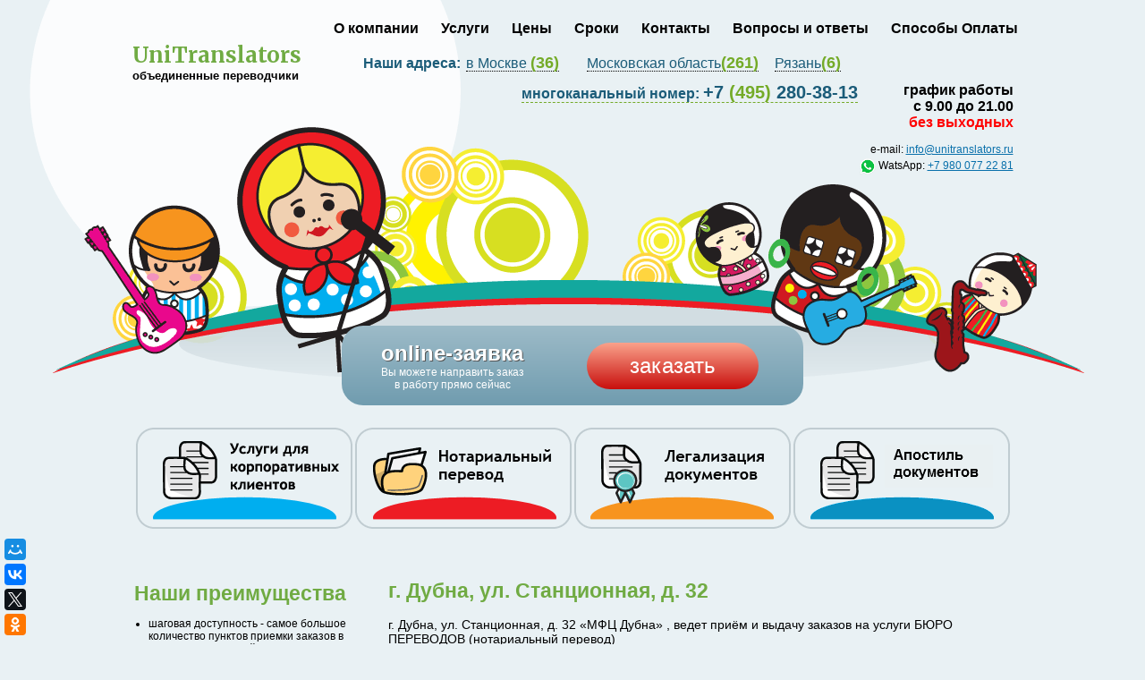

--- FILE ---
content_type: text/html; charset=UTF-8
request_url: https://www.unitranslators.ru/points/g_dubna/ul_stancionnaja_d_32_2028/
body_size: 13113
content:
<!DOCTYPE html>
<html xmlns="http://www.w3.org/1999/xhtml" xml:lang="ru" lang="ru">
<head>
	<meta http-equiv="X-UA-Compatible" content="IE=edge" />
	<meta name="viewport" content="user-scalable=no, initial-scale=1.0, maximum-scale=1.0, width=device-width">
	<link rel="shortcut icon" type="image/x-icon" href="/favicon.ico" />
	<meta http-equiv="Content-Type" content="text/html; charset=UTF-8" />
<meta name="robots" content="index, follow" />
<script data-skip-moving="true">(function(w, d, n) {var cl = "bx-core";var ht = d.documentElement;var htc = ht ? ht.className : undefined;if (htc === undefined || htc.indexOf(cl) !== -1){return;}var ua = n.userAgent;if (/(iPad;)|(iPhone;)/i.test(ua)){cl += " bx-ios";}else if (/Windows/i.test(ua)){cl += ' bx-win';}else if (/Macintosh/i.test(ua)){cl += " bx-mac";}else if (/Linux/i.test(ua) && !/Android/i.test(ua)){cl += " bx-linux";}else if (/Android/i.test(ua)){cl += " bx-android";}cl += (/(ipad|iphone|android|mobile|touch)/i.test(ua) ? " bx-touch" : " bx-no-touch");cl += w.devicePixelRatio && w.devicePixelRatio >= 2? " bx-retina": " bx-no-retina";if (/AppleWebKit/.test(ua)){cl += " bx-chrome";}else if (/Opera/.test(ua)){cl += " bx-opera";}else if (/Firefox/.test(ua)){cl += " bx-firefox";}ht.className = htc ? htc + " " + cl : cl;})(window, document, navigator);</script>


<link href="/bitrix/cache/css/s1/eshop_adapt_blue/page_f59bc1dd858a490dcf7922939fe7368b/page_f59bc1dd858a490dcf7922939fe7368b_v1.css?1744375316888" type="text/css"  rel="stylesheet" />
<link href="/bitrix/cache/css/s1/eshop_adapt_blue/template_f0948b837bf9cc34346b2bd79530c0f1/template_f0948b837bf9cc34346b2bd79530c0f1_v1.css?175074928161305" type="text/css"  data-template-style="true" rel="stylesheet" />
	<link rel="stylesheet" type="text/css" href="/local/templates/eshop_adapt_blue/colors.css?17049613451792" />
	






    <meta name="twitter:title" content="UniTranslators" />
<meta name="twitter:image" content="//www.unitranslators.ru/images/logo-ut.png" />
<meta property="og:title" content="г. Дубна, ул. Станционная, д. 32" />
<meta property="og:image" content="https://www.unitranslators.ru/images/logo-ut.png" />
<style>
@import url('https://fonts.googleapis.com/css?family=Merriweather:700');
</style>
	<title>г. Дубна, ул. Станционная, д. 32</title>
</head>
<body>
	<!-- Yandex.Metrika counter -->
		<noscript><div><img src="https://mc.yandex.ru/watch/31809161" style="position:absolute; left:-9999px;" alt="" /></div></noscript>
	<!-- /Yandex.Metrika counter -->

	<!-- Pop Up window 2 -->

	<div class="simple_overlay rc10" id="online_popup">
		<form class="translate_form" id="form_call" action="" method="post">
		<a onclick='$("#online_popup").css({ "display": "none" })' class="close"></a>
			<h3>Заказать звонок</h3>
			<input type="hidden" name="form_type" value="zvonok">
			<div class="from_part">
				<label for="theme0">Ваш телефон:</label>
				<input id="theme0" class="rc5" name="phone">
			</div>
			<div class="from_part">
				<label for="theme1">Ваше имя:</label>
				<input id="theme1" class="rc5" name="name" value="">
			</div>
				<input type="hidden" name="serv" value="Заказ звонка">
			<div class="from_part">
				<label for="theme2">Удобное время для звонка:</label>
				<input id="theme2" class="rc5" name="time" value="">
			</div>
			<p align="center"><a href="#" class="red-button" onclick="callPost('form_call')">Отправить</a></p>
			<input type="hidden" value="0" name="appr">
		</form>
	</div>

	<!--// Pop Up window 2 -->
	
	<div id="panel"></div>
		<div class="wrap" id="bx_eshop_wrap">
		<div class="header_wrap  bg_1">
			<div class="header_wrap_container">
				<div class="header_top_section">
					<div class="header_top_section_container_one">

											</div>
					<div class="header_top_section_container_two">
						
<ul class="bx_topnav">
	<li><a href="/about/#navigation">О компании</a></li>
	<li><a href="/services/#navigation">Услуги</a></li>
	<li><a href="/prices/#navigation">Цены</a></li>
	<li><a href="/sroki/#navigation">Сроки</a></li>
	<li><a href="/about/contacts/#navigation">Контакты</a></li>
	<li><a href="/faq/#navigation">Вопросы и ответы</a></li>
	<li><a href="/sposoby-oplaty/#navigation">Способы Оплаты</a></li>
</ul>					</div>
					<div class="clb"></div>
				</div>  <!-- //header_top_section -->

				<div class="header_inner" itemscope itemtype = "http://schema.org/LocalBusiness">
					<a class="logo" href="/" itemprop = "name">
						<span class="company_name">UniTranslators</span><br />
<span class="company_description">объединенные переводчики</span>					</a>
					<div class="header_contacts">
						<div>
							<div class="main_phone">
								<a href="tel:+74952803813">
									<span class="desktop_only">многоканальный номер:&nbsp;</span>+7&nbsp;<span class="brand_green">(495)</span>&nbsp;280-38-13</a><br />
								<!--<a href="#" onclick="onlineCall();" id="request_callback">Заказать звонок</a>-->									
							</div>
							<div class="header_schedule">
								<p>график работы<br>с 9.00 до 21.00<br><b style="color:red;">без выходных</b></p>
							</div>
						</div>
						<div>
							<div>
								<div class="header_cities">
									<div class="spis_city" id="nocity">
	<a href="#" style="border: 0px;">Наши адреса:&nbsp;</a>
</div>
<div class="spis_city" id="msk">
 
	<a href="#">в Москве&nbsp;<span class="point-count">(36)</span></a>
	<ul class="dn">
		<li><a href="/map/#navigation">г. Москва</a></li>
		<li><a href="/points/zelenograd/#navigation">г. Зеленоград</a></li>
	</ul>
</div>

<div class="spis_city" id="mosobl">

<a href="#">Московская область<span class="point-count">(261)</span></a><ul class="dn"><li><a href="/points/g-aprelevka/#navigation">г.Апрелевка</a></li><li><a href="/points/g_balashikha/#navigation">г.Балашиха</a></li><li><a href="/points/g_bronnicy/#navigation">г.Бронницы</a></li><li><a href="/points/g_vidnoe/#navigation">г.Видное</a></li><li><a href="/points/g-volokolamsk/#navigation">г.Волоколамск</a></li><li><a href="/points/g_voskresensk/#navigation">г.Воскресенск</a></li><li><a href="/points/g_golicyno/#navigation">г.Голицыно</a></li><li><a href="/points/g-dedovsk/#navigation">г.Дедовск</a></li><li><a href="/points/g-dzerzhinskiy/#navigation">г.Дзержинский</a></li><li><a href="/points/g_dmitrov/#navigation">г.Дмитров</a></li><li><a href="/points/dolgoprudniy/#navigation">г.Долгопрудный</a></li><li><a href="/points/g_domodedovo/#navigation">г.Домодедово</a></li><li><a href="/points/g_dubna/#navigation">г.Дубна</a></li><li><a href="/points/g_egorevsk/#navigation">г.Егорьевск</a></li><li><a href="/points/g_zheleznodorozhnyj/#navigation">г.Железнодорожный</a></li><li><a href="/points/g_zhukovskij/#navigation">г.Жуковский</a></li><li><a href="/points/g_zarajsk/#navigation">г.Зарайск</a></li><li><a href="/points/g-zvezdnyy-gorodok/#navigation">г.Звездный городок</a></li><li><a href="/points/g-zvenigorod/#navigation">г.Звенигород</a></li><li><a href="/points/g_zelenograd/#navigation">г.Зеленоград</a></li><li><a href="/points/ivanteevka/#navigation">г.Ивантеевка</a></li><li><a href="/points/g_istra/#navigation">г.Истра</a></li><li><a href="/points/g_kashira/#navigation">г.Кашира</a></li><li><a href="/points/g_klin/#navigation">г.Клин</a></li><li><a href="/points/g_kolomna/#navigation">г.Коломна</a></li><li><a href="/points/g_korolev/#navigation">г.Королев</a></li><li><a href="/points/g_kotelniki/#navigation">г.Котельники</a></li><li><a href="/points/g-krasnoarmeysk/#navigation">г.Красноармейск</a></li><li><a href="/points/g_krasnogorsk/#navigation">г.Красногорск</a></li><li><a href="/points/g_krasnoznamensk/#navigation">г.Краснознаменск</a></li><li><a href="/points/g_kubinka/#navigation">г.Кубинка</a></li><li><a href="/points/g-kurovskoe/#navigation">г.Куровское</a></li><li><a href="/points/g-likino-dulevo/#navigation">г.Ликино-Дулево</a></li><li><a href="/points/g_lobnja/#navigation">г.Лобня</a></li><li><a href="/points/g-losino-petrovskiy/#navigation">г.Лосино-Петровский</a></li><li><a href="/points/g-lotoshino/#navigation">г.Лотошино</a></li><li><a href="/points/g_lytkarino/#navigation">г.Лыткарино</a></li><li><a href="/points/g_ljubercy/#navigation">г.Люберцы</a></li><li><a href="/points/g_mozhajsk/#navigation">г.Можайск</a></li><li><a href="/points/g_moskovskij/#navigation">г.Московский</a></li><li><a href="/points/g_mytishchi/#navigation">г.Мытищи</a></li><li><a href="/points/g_naro-fominsk/#navigation">г.Наро-Фоминск</a></li><li><a href="/points/g-noginsk/#navigation">г.Ногинск</a></li><li><a href="/points/g_odincovo/#navigation">г.Одинцово</a></li><li><a href="/points/ozery/#navigation">г.Озеры</a></li><li><a href="/points/orekhovo-zuevo/#navigation">г.Орехово-Зуево</a></li><li><a href="/points/pavlovskiy-posad/#navigation">г.Павловский Посад</a></li><li><a href="/points/g_podolsk/#navigation">г.Подольск</a></li><li><a href="/points/g_protvino/#navigation">г.Протвино</a></li><li><a href="/points/g_pushkino/#navigation">г.Пушкино</a></li><li><a href="/points/pushchino/#navigation">г.Пущино</a></li><li><a href="/points/ramenskoe/#navigation">г.Раменское</a></li><li><a href="/points/reutov/#navigation">г.Реутов</a></li><li><a href="/points/g-roshal/#navigation">г.Рошаль</a></li><li><a href="/points/ruza/#navigation">г.Руза</a></li><li><a href="/points/g_sergiev_posad/#navigation">г.Сергиев Посад</a></li><li><a href="/points/g_serpukhov/#navigation">г.Серпухов</a></li><li><a href="/points/solnechnogorsk/#navigation">г.Солнечногорск</a></li><li><a href="/points/g-staraya-kupavna/#navigation">г.Старая Купавна</a></li><li><a href="/points/g_stupino/#navigation">г.Ступино</a></li><li><a href="/points/g_taldom/#navigation">г.Талдом</a></li><li><a href="/points/troitsk/#navigation">г.Троицк</a></li><li><a href="/points/g-fryazino/#navigation">г.Фрязино</a></li><li><a href="/points/g_khimki/#navigation">г.Химки</a></li><li><a href="/points/g-khotkovo/#navigation">г.Хотьково</a></li><li><a href="/points/g-chernogolovka/#navigation">г.Черноголовка</a></li><li><a href="/points/g_chekhov/#navigation">г.Чехов</a></li><li><a href="/points/shatura/#navigation">г.Шатура</a></li><li><a href="/points/g_shchelkovo/#navigation">г.Щелково</a></li><li><a href="/points/g_ehlektrogorsk/#navigation">г.Электрогорск</a></li><li><a href="/points/elektrostal/#navigation">г.Электросталь</a></li><li><a href="/points/g-elektrougli/#navigation">г.Электроугли</a></li><li><a href="/points/g-yakhroma/#navigation">г.Яхрома</a></li><li><a href="/points/d_putilkovo/#navigation">д. Путилково</a></li><li><a href="/points/p_beloozerskij/#navigation">п. Белоозерский</a></li><li><a href="/points/p_nakhabino/#navigation">п. Нахабино</a></li><li><a href="/points/pos-novofedorovskoe/#navigation">п. Новофедоровское</a></li><li><a href="/points/p-staryy-gorodok/#navigation">п. Старый Городок</a></li><li><a href="/points/p_tuchkovo/#navigation">п. Тучково</a></li><li><a href="/points/p-bolshevik/#navigation">п.Большевик</a></li><li><a href="/points/p-voskhod/#navigation">п.Восход</a></li><li><a href="/points/p-gorki-10/#navigation">п.Горки-10</a></li><li><a href="/points/p-kraskovo/#navigation">п.Красково</a></li><li><a href="/points/p-malakhovka/#navigation">п.Малаховка</a></li><li><a href="/points/p-mechnikovo/#navigation">п.Мечниково</a></li><li><a href="/points/p-oktyabrskiy/#navigation">п.Октябрьский</a></li><li><a href="/points/p-selyatino/#navigation">п.Селятино</a></li><li><a href="/points/p-tomilino/#navigation">п.Томилино</a></li><li><a href="/points/p-shakhovskaya/#navigation">п.Шаховская</a></li><li><a href="/points/pgt-serebryanye-prudy/#navigation">пгт.Серебряные Пруды</a></li></ul></div>

<div class="spis_city" id="ryazan">

<a href="#">Рязань<span class="point-count">(6)</span></a><ul class="dn"><li><a href="/points/g-ryazan/#navigation">г.Рязань</a></li></ul></div>								</div>
							</div>
							<div class="extra_contacts desktop_only">
								<div>
									 e-mail: <a href="mailto:info@unitranslators.ru"><span itemprop="email">info@unitranslators.ru</span></a>
								</div>
								<div>
									<img width="18" src="/images/whatsapp.png" height="18"> WatsApp: <a href="https://api.whatsapp.com/send/?phone=79800772281">+7 980 077 22 81</a>
								</div>
							</div>
						</div>
					</div>

					<div class="header_inner_container_two">
											</div>

					<div class="clb"></div>

					<div class="header_inner_bottom_line_container">
	
						<div id="fixed_area">
							<a onclick="bg('1')"></a>
						</div>				
						<style>
.shopin {
  padding: 160px 0 0 0;
}
#zadarma {
    text-align: center;
    width: 100%;
    height: 138px;
}
.online_box {
  margin-top: 20px;
}
@media (max-width: 569px){
    #zadarma{
        display: none;
    }   
}
</style>
<div id="zadarma">
</div>
<div class="online_box">
    <div class="dtable">
        <div>
            <h2>online-заявка</h2>
            <p>Вы можете направить заказ<br />в работу прямо сейчас</p>
        </div>
        <div>
           <a class="red-button" href="/online-order/#online_order">заказать</a>
        </div>
    </div>
</div>						<center>
							<div class="service_nav clear">
								<a href="/corporate/about/#navigation"><img src="/include/service_banner_1.png" alt="Услуги корпоративным клиентам"></a>
								<a href="/notarialnoe_zaverenie/#navigation"><img src="/include/service_banner_2.png" alt="Нотариальный перевод"></a>
								<a href="/legalizatsiya-dokumentov/#navigation"><img src="/include/service_banner_3.png" alt="Легализация документов"></a>
								<a href="/apostyle/#navigation"><img src="/include/service_banner_4(1).png" alt="Апостиль документов"></a>
							</div>
						</center>
					</div><!-- //header_inner_bottom_line_container -->

				</div>  <!-- //header_inner -->

				
			</div> <!-- //header_wrap_container -->
		</div> <!-- //header_wrap -->

		<div class="workarea_wrap">
	  
			<div class="worakarea_wrap_container workarea grid">
				<div class="col_left">
					            
					                    
	                    <h3>Наши преимущества</h3>
<div>
  <ul>
    <li>шаговая доступность - самое большое количество пунктов приемки заказов в Москве и Московской области.</li>
    <li>удобный режим работы приемки и оформления заказов мы работаем с 9 до 21 без выходных.</li>
    <li>невысокая стоимость при высоком качестве</li>
    <li>осуществление срочных переводов</li>
    <li>скидки постоянным клиентам</li>
    <li>индивидуальный подход к каждому клиенту</li>
    <li><a href="/online-order/#navigation">заказ и получение перевода, не выходя из дома или офиса</a></li>
    <li>более 100 языков мира</li>
    <li>предварительная оценка стоимости заказов</li>
    <li>строгое соблюдение оговоренных сроков</li>
    <li>ежедневный прием заказов</li>
    <li>возможность оплаты online</li>
  </ul>
  <p><a href="/prices/#navigation">Расценки и скидки</a></p>
</div>
					                    
								</div>
				<div class="col_cetr">
					<div id="navigation">
										</div>
					<div class="bx_content_section">
												<h1>г. Дубна, ул. Станционная, д. 32</h1>
						
<div class="bx_news_detail">
        <h2></h2>г. Дубна, ул. Станционная, д. 32</h2>
        					«МФЦ Дубна» , ведет приём и выдачу заказов на услуги БЮРО ПЕРЕВОДОВ &#40;нотариальный перевод&#41;		
	
	
	</div><p style="font-size: 13px;color: #3F3F3F;"><a href="/points/g_dubna/">Посмотреть адреса всех бюро переводов в этом населенном пункте</a></p>
 
<br />
 						</div> <!-- //bx_content_section-->
					 
	             		<h3>Наши отделения в городах
<a href="/map/#navigation">Москва</a></h3> 

<div class="bx_inc_news_footer">
    
		<ul class="bx_inc_news_footer_newslist points">
            
            <li>			 
                    <a href="/points/g-ryazan/#navigation">г.Рязань</a>
                </li><li>			 
                    <a href="/points/g-aprelevka/#navigation">г.Апрелевка</a>
                </li><li>			 
                    <a href="/points/g_balashikha/#navigation">г.Балашиха</a>
                </li><li>			 
                    <a href="/points/g_bronnicy/#navigation">г.Бронницы</a>
                </li><li>			 
                    <a href="/points/g_vidnoe/#navigation">г.Видное</a>
                </li><li>			 
                    <a href="/points/g-volokolamsk/#navigation">г.Волоколамск</a>
                </li><li>			 
                    <a href="/points/g_voskresensk/#navigation">г.Воскресенск</a>
                </li><li>			 
                    <a href="/points/g_golicyno/#navigation">г.Голицыно</a>
                </li><li>			 
                    <a href="/points/g-dedovsk/#navigation">г.Дедовск</a>
                </li><li>			 
                    <a href="/points/g-dzerzhinskiy/#navigation">г.Дзержинский</a>
                </li><li>			 
                    <a href="/points/g_dmitrov/#navigation">г.Дмитров</a>
                </li><li>			 
                    <a href="/points/dolgoprudniy/#navigation">г.Долгопрудный</a>
                </li><li>			 
                    <a href="/points/g_domodedovo/#navigation">г.Домодедово</a>
                </li><li>			 
                    <a href="/points/g_dubna/#navigation">г.Дубна</a>
                </li><li>			 
                    <a href="/points/g_egorevsk/#navigation">г.Егорьевск</a>
                </li><li>			 
                    <a href="/points/g_zheleznodorozhnyj/#navigation">г.Железнодорожный</a>
                </li><li>			 
                    <a href="/points/g_zhukovskij/#navigation">г.Жуковский</a>
                </li><li>			 
                    <a href="/points/g_zarajsk/#navigation">г.Зарайск</a>
                </li><li>			 
                    <a href="/points/g-zvezdnyy-gorodok/#navigation">г.Звездный городок</a>
                </li><li>			 
                    <a href="/points/g-zvenigorod/#navigation">г.Звенигород</a>
                </li><li>			 
                    <a href="/points/g_zelenograd/#navigation">г.Зеленоград</a>
                </li><li>			 
                    <a href="/points/ivanteevka/#navigation">г.Ивантеевка</a>
                </li><li>			 
                    <a href="/points/g_istra/#navigation">г.Истра</a>
                </li><li>			 
                    <a href="/points/g_kashira/#navigation">г.Кашира</a>
                </li><li>			 
                    <a href="/points/g_klin/#navigation">г.Клин</a>
                </li><li>			 
                    <a href="/points/g_kolomna/#navigation">г.Коломна</a>
                </li><li>			 
                    <a href="/points/g_korolev/#navigation">г.Королев</a>
                </li><li>			 
                    <a href="/points/g_kotelniki/#navigation">г.Котельники</a>
                </li><li>			 
                    <a href="/points/g-krasnoarmeysk/#navigation">г.Красноармейск</a>
                </li><li>			 
                    <a href="/points/g_krasnogorsk/#navigation">г.Красногорск</a>
                </li><li>			 
                    <a href="/points/g_krasnoznamensk/#navigation">г.Краснознаменск</a>
                </li><li>			 
                    <a href="/points/g_kubinka/#navigation">г.Кубинка</a>
                </li><li>			 
                    <a href="/points/g-kurovskoe/#navigation">г.Куровское</a>
                </li><li>			 
                    <a href="/points/g-likino-dulevo/#navigation">г.Ликино-Дулево</a>
                </li><li>			 
                    <a href="/points/g_lobnja/#navigation">г.Лобня</a>
                </li><li>			 
                    <a href="/points/g-losino-petrovskiy/#navigation">г.Лосино-Петровский</a>
                </li><li>			 
                    <a href="/points/g-lotoshino/#navigation">г.Лотошино</a>
                </li><li>			 
                    <a href="/points/g_lytkarino/#navigation">г.Лыткарино</a>
                </li><li>			 
                    <a href="/points/g_ljubercy/#navigation">г.Люберцы</a>
                </li><li>			 
                    <a href="/points/g_mozhajsk/#navigation">г.Можайск</a>
                </li><li>			 
                    <a href="/points/g_moskovskij/#navigation">г.Московский</a>
                </li><li>			 
                    <a href="/points/g_mytishchi/#navigation">г.Мытищи</a>
                </li><li>			 
                    <a href="/points/g_naro-fominsk/#navigation">г.Наро-Фоминск</a>
                </li><li>			 
                    <a href="/points/g-noginsk/#navigation">г.Ногинск</a>
                </li><li>			 
                    <a href="/points/g_odincovo/#navigation">г.Одинцово</a>
                </li><li>			 
                    <a href="/points/ozery/#navigation">г.Озеры</a>
                </li><li>			 
                    <a href="/points/orekhovo-zuevo/#navigation">г.Орехово-Зуево</a>
                </li><li>			 
                    <a href="/points/pavlovskiy-posad/#navigation">г.Павловский Посад</a>
                </li><li>			 
                    <a href="/points/g_podolsk/#navigation">г.Подольск</a>
                </li><li>			 
                    <a href="/points/g_protvino/#navigation">г.Протвино</a>
                </li><li>			 
                    <a href="/points/g_pushkino/#navigation">г.Пушкино</a>
                </li><li>			 
                    <a href="/points/pushchino/#navigation">г.Пущино</a>
                </li><li>			 
                    <a href="/points/ramenskoe/#navigation">г.Раменское</a>
                </li><li>			 
                    <a href="/points/reutov/#navigation">г.Реутов</a>
                </li><li>			 
                    <a href="/points/g-roshal/#navigation">г.Рошаль</a>
                </li><li>			 
                    <a href="/points/ruza/#navigation">г.Руза</a>
                </li><li>			 
                    <a href="/points/g_sergiev_posad/#navigation">г.Сергиев Посад</a>
                </li><li>			 
                    <a href="/points/g_serpukhov/#navigation">г.Серпухов</a>
                </li><li>			 
                    <a href="/points/solnechnogorsk/#navigation">г.Солнечногорск</a>
                </li><li>			 
                    <a href="/points/g-staraya-kupavna/#navigation">г.Старая Купавна</a>
                </li><li>			 
                    <a href="/points/g_stupino/#navigation">г.Ступино</a>
                </li><li>			 
                    <a href="/points/g_taldom/#navigation">г.Талдом</a>
                </li><li>			 
                    <a href="/points/troitsk/#navigation">г.Троицк</a>
                </li><li>			 
                    <a href="/points/g-fryazino/#navigation">г.Фрязино</a>
                </li><li>			 
                    <a href="/points/g_khimki/#navigation">г.Химки</a>
                </li><li>			 
                    <a href="/points/g-khotkovo/#navigation">г.Хотьково</a>
                </li><li>			 
                    <a href="/points/g-chernogolovka/#navigation">г.Черноголовка</a>
                </li><li>			 
                    <a href="/points/g_chekhov/#navigation">г.Чехов</a>
                </li><li>			 
                    <a href="/points/shatura/#navigation">г.Шатура</a>
                </li><li>			 
                    <a href="/points/g_shchelkovo/#navigation">г.Щелково</a>
                </li><li>			 
                    <a href="/points/g_ehlektrogorsk/#navigation">г.Электрогорск</a>
                </li><li>			 
                    <a href="/points/elektrostal/#navigation">г.Электросталь</a>
                </li><li>			 
                    <a href="/points/g-elektrougli/#navigation">г.Электроугли</a>
                </li><li>			 
                    <a href="/points/g-yakhroma/#navigation">г.Яхрома</a>
                </li><li>			 
                    <a href="/points/d_putilkovo/#navigation">д. Путилково</a>
                </li><li>			 
                    <a href="/points/p_beloozerskij/#navigation">п. Белоозерский</a>
                </li><li>			 
                    <a href="/points/p_nakhabino/#navigation">п. Нахабино</a>
                </li><li>			 
                    <a href="/points/pos-novofedorovskoe/#navigation">п. Новофедоровское</a>
                </li><li>			 
                    <a href="/points/p-staryy-gorodok/#navigation">п. Старый Городок</a>
                </li><li>			 
                    <a href="/points/p_tuchkovo/#navigation">п. Тучково</a>
                </li><li>			 
                    <a href="/points/p-bolshevik/#navigation">п.Большевик</a>
                </li><li>			 
                    <a href="/points/p-voskhod/#navigation">п.Восход</a>
                </li><li>			 
                    <a href="/points/p-gorki-10/#navigation">п.Горки-10</a>
                </li><li>			 
                    <a href="/points/p-kraskovo/#navigation">п.Красково</a>
                </li><li>			 
                    <a href="/points/p-malakhovka/#navigation">п.Малаховка</a>
                </li><li>			 
                    <a href="/points/p-mechnikovo/#navigation">п.Мечниково</a>
                </li><li>			 
                    <a href="/points/p-oktyabrskiy/#navigation">п.Октябрьский</a>
                </li><li>			 
                    <a href="/points/p-selyatino/#navigation">п.Селятино</a>
                </li><li>			 
                    <a href="/points/p-tomilino/#navigation">п.Томилино</a>
                </li><li>			 
                    <a href="/points/p-shakhovskaya/#navigation">п.Шаховская</a>
                </li><li>			 
                    <a href="/points/pgt-serebryanye-prudy/#navigation">пгт.Серебряные Пруды</a>
                </li><li>			 
                    <a href="/points/altufevo/#navigation">м.Алтуфьево</a>
                </li><li>			 
                    <a href="/points/m-baumanskaya/#navigation">м.Бауманская</a>
                </li><li>			 
                    <a href="/points/belyaevo/#navigation">м.Беляево</a>
                </li><li>			 
                    <a href="/points/bratislavskaya/#navigation">м.Братиславская</a>
                </li><li>			 
                    <a href="/points/m-dinamo/#navigation">м.Динамо</a>
                </li><li>			 
                    <a href="/points/m-zhulebino/#navigation">м.Жулебино</a>
                </li><li>			 
                    <a href="/points/m-kantemirovskaya/#navigation">м.Кантемировская</a>
                </li><li>			 
                    <a href="/points/buro-perevodov-konkovo/#navigation">м.Коньково</a>
                </li><li>			 
                    <a href="/points/kurskaya/#navigation">м.Курская</a>
                </li><li>			 
                    <a href="/points/m-marina-roshcha/#navigation">м.Марьина Роща</a>
                </li><li>			 
                    <a href="/points/medvedkovo/#navigation">м.Медведково</a>
                </li><li>			 
                    <a href="/points/mitino/#navigation">м.Митино</a>
                </li><li>			 
                    <a href="/points/molodezhnaya/#navigation">м.Молодежная</a>
                </li><li>			 
                    <a href="/points/m-novokuznetskaya/#navigation">м.Новокузнецкая</a>
                </li><li>			 
                    <a href="/points/m-oktyabrskoe-pole/#navigation">м.Октябрьское Поле</a>
                </li><li>			 
                    <a href="/points/otradnoe/#navigation">м.Отрадное</a>
                </li><li>			 
                    <a href="/points/m-pionerskaya/#navigation">м.Пионерская</a>
                </li><li>			 
                    <a href="/points/m-polyanka/#navigation">м.Полянка</a>
                </li><li>			 
                    <a href="/points/m-rasskazovka/#navigation">м.Рассказовка</a>
                </li><li>			 
                    <a href="/points/m-salarevo/#navigation">м.Саларьево</a>
                </li><li>			 
                    <a href="/points/m-sevastopolskaya/#navigation">м.Севастопольская</a>
                </li><li>			 
                    <a href="/points/semenovskaya/#navigation">м.Семеновская</a>
                </li><li>			 
                    <a href="/points/m-slavyanskiy-bulvar/#navigation">м.Славянский Бульвар</a>
                </li><li>			 
                    <a href="/points/m-solntsevo/#navigation">м.Солнцево</a>
                </li><li>			 
                    <a href="/points/timiryazevskaya/#navigation">м.Тимирязевская</a>
                </li><li>			 
                    <a href="/points/m-tretyakovskaya/#navigation">м.Третьяковская</a>
                </li><li>			 
                    <a href="/points/m-universitet/#navigation">м.Университет</a>
                </li><li>			 
                    <a href="/points/m-khovrino/#navigation">м.Ховрино</a>
                </li><li>			 
                    <a href="/points/tsaritsyno/#navigation">м.Царицыно</a>
                </li><li>			 
                    <a href="/points/m-chertanovskaya/#navigation">м.Чертановская</a>
                </li><li>			 
                    <a href="/points/m-shchelkovskaya/#navigation">м.Щелковская</a>
                </li><li>			 
                    <a href="/points/yugo-zapadnaya/#navigation">м.Юго-Западная</a>
                </li>            
	</ul>
	<br/>

</div>
									</div>
				<!-- //worakarea_wrap_container workarea-->
			</div>
		</div> <!-- //workarea_wrap-->
		<div id="footer">
			<p class="copyright">© 2012 Unitranslators. 8-495-280-38-13<br>&nbsp;&nbsp;&nbsp;&nbsp;Все права защищены.</p>

			<ul class="bottom_nav">
				<li><a href="/upload/oferta.docx">Договор оферты</a></li>
				<li>|<a href="/sitemap/#navigation">Карта сайта</a></li>
				<li>|<a href="/about/contacts/#navigation">Обратная связь</a></li>
			</ul>
		</div>
	</div>

	<div class="notive header">
		<a href="javascript:void(0)" onclick="eshopOpenNativeMenu()" class="gn_general_nav notive"></a>
		<div class="title notive"></div>
		<a href="/" class="logo">
			<span class="company_name">UniTranslators</span><br />
<span class="company_description">объединенные переводчики</span>			<div class="clb"></div>
		</a>
	</div>
	<div class="menu-page" id="bx_native_menu">
		<div class="menu-items">
		
 <!-- first level-->
<a href="/about/#navigation" class="menu-separator">О компании</a>
	 <!-- first level-->
<a href="/services/#navigation" class="menu-separator">Услуги</a>
	 <!-- first level-->
<a href="/prices/#navigation" class="menu-separator">Цены</a>
	 <!-- first level-->
<a href="/sroki/#navigation" class="menu-separator">Сроки</a>
	 <!-- first level-->
<a href="/about/contacts/#navigation" class="menu-separator">Контакты</a>
	 <!-- first level-->
<a href="/faq/#navigation" class="menu-separator">Вопросы и ответы</a>
	 <!-- first level-->
<a href="/sposoby-oplaty/#navigation" class="menu-separator">Способы Оплаты</a>
	
		</div>
	</div>
	<div class="menu_bg" id="bx_menu_bg"></div>
	<div id="yndex_informer">
		<!-- Yandex.Metrika informer -->
		<a href="https://metrika.yandex.ru/stat/?id=31809161&amp;from=informer" target="_blank" rel="nofollow"><img src="https://informer.yandex.ru/informer/31809161/3_1_FFFFFFFF_EFEFEFFF_0_pageviews" style="width:88px; height:31px; border:0;" alt="Яндекс.Метрика" title="Яндекс.Метрика: данные за сегодня (просмотры, визиты и уникальные посетители)" onclick="try{Ya.Metrika.informer({i:this,id:31809161,lang:'ru'});return false}catch(e){}" /></a>
		<!-- /Yandex.Metrika informer -->
	</div>
	<!-- BEGIN JIVOSITE CODE {literal} -->
		<!-- {/literal} END JIVOSITE CODE -->
	<div id="share_button" onclick="$('#my-share2').toggle();$(this).toggleClass('brand_bg');"></div>
	<!-- Start SiteHeart code -->
<!-- End SiteHeart code -->
<script>if(!window.BX)window.BX={};if(!window.BX.message)window.BX.message=function(mess){if(typeof mess==='object'){for(let i in mess) {BX.message[i]=mess[i];} return true;}};</script>
<script>(window.BX||top.BX).message({"pull_server_enabled":"N","pull_config_timestamp":0,"shared_worker_allowed":"Y","pull_guest_mode":"N","pull_guest_user_id":0,"pull_worker_mtime":1742620555});(window.BX||top.BX).message({"PULL_OLD_REVISION":"Для продолжения корректной работы с сайтом необходимо перезагрузить страницу."});</script>
<script>(window.BX||top.BX).message({"JS_CORE_LOADING":"Загрузка...","JS_CORE_NO_DATA":"- Нет данных -","JS_CORE_WINDOW_CLOSE":"Закрыть","JS_CORE_WINDOW_EXPAND":"Развернуть","JS_CORE_WINDOW_NARROW":"Свернуть в окно","JS_CORE_WINDOW_SAVE":"Сохранить","JS_CORE_WINDOW_CANCEL":"Отменить","JS_CORE_WINDOW_CONTINUE":"Продолжить","JS_CORE_H":"ч","JS_CORE_M":"м","JS_CORE_S":"с","JSADM_AI_HIDE_EXTRA":"Скрыть лишние","JSADM_AI_ALL_NOTIF":"Показать все","JSADM_AUTH_REQ":"Требуется авторизация!","JS_CORE_WINDOW_AUTH":"Войти","JS_CORE_IMAGE_FULL":"Полный размер"});</script><script src="/bitrix/js/main/core/core.min.js?1742620546225353"></script><script>BX.Runtime.registerExtension({"name":"main.core","namespace":"BX","loaded":true});</script>
<script>BX.setJSList(["\/bitrix\/js\/main\/core\/core_ajax.js","\/bitrix\/js\/main\/core\/core_promise.js","\/bitrix\/js\/main\/polyfill\/promise\/js\/promise.js","\/bitrix\/js\/main\/loadext\/loadext.js","\/bitrix\/js\/main\/loadext\/extension.js","\/bitrix\/js\/main\/polyfill\/promise\/js\/promise.js","\/bitrix\/js\/main\/polyfill\/find\/js\/find.js","\/bitrix\/js\/main\/polyfill\/includes\/js\/includes.js","\/bitrix\/js\/main\/polyfill\/matches\/js\/matches.js","\/bitrix\/js\/ui\/polyfill\/closest\/js\/closest.js","\/bitrix\/js\/main\/polyfill\/fill\/main.polyfill.fill.js","\/bitrix\/js\/main\/polyfill\/find\/js\/find.js","\/bitrix\/js\/main\/polyfill\/matches\/js\/matches.js","\/bitrix\/js\/main\/polyfill\/core\/dist\/polyfill.bundle.js","\/bitrix\/js\/main\/core\/core.js","\/bitrix\/js\/main\/polyfill\/intersectionobserver\/js\/intersectionobserver.js","\/bitrix\/js\/main\/lazyload\/dist\/lazyload.bundle.js","\/bitrix\/js\/main\/polyfill\/core\/dist\/polyfill.bundle.js","\/bitrix\/js\/main\/parambag\/dist\/parambag.bundle.js"]);
</script>
<script>BX.Runtime.registerExtension({"name":"fx","namespace":"window","loaded":true});</script>
<script>(window.BX||top.BX).message({"LANGUAGE_ID":"ru","FORMAT_DATE":"DD.MM.YYYY","FORMAT_DATETIME":"DD.MM.YYYY HH:MI:SS","COOKIE_PREFIX":"BITRIX_SM","SERVER_TZ_OFFSET":"10800","UTF_MODE":"Y","SITE_ID":"s1","SITE_DIR":"\/","USER_ID":"","SERVER_TIME":1768970980,"USER_TZ_OFFSET":0,"USER_TZ_AUTO":"Y","bitrix_sessid":"19afe0cec94efdddf21ab2edb9bd4407"});</script><script  src="/bitrix/cache/js/s1/eshop_adapt_blue/kernel_main/kernel_main_v1.js?1744375126158469"></script>
<script src="/bitrix/js/pull/protobuf/protobuf.min.js?170496132576433"></script>
<script src="/bitrix/js/pull/protobuf/model.min.js?170496132514190"></script>
<script src="/bitrix/js/main/core/core_promise.min.js?17049613242490"></script>
<script src="/bitrix/js/rest/client/rest.client.min.js?17049613259240"></script>
<script src="/bitrix/js/pull/client/pull.client.min.js?174067155049664"></script>
<script>BX.setJSList(["\/bitrix\/js\/main\/core\/core_fx.js","\/bitrix\/js\/main\/session.js","\/bitrix\/js\/main\/pageobject\/pageobject.js","\/bitrix\/js\/main\/core\/core_window.js","\/bitrix\/js\/main\/date\/main.date.js","\/bitrix\/js\/main\/core\/core_date.js","\/bitrix\/js\/main\/utils.js","\/local\/templates\/eshop_adapt_blue\/jquery-1.4.2.min.js","\/local\/templates\/eshop_adapt_blue\/common_site.js","\/local\/templates\/eshop_adapt_blue\/jquery.tools.overlay.min.js","\/local\/templates\/eshop_adapt_blue\/script.js"]);</script>
<script>BX.setCSSList(["\/local\/templates\/eshop_adapt_blue\/components\/bitrix\/news\/city\/bitrix\/news.detail\/.default\/style.css","\/local\/templates\/eshop_adapt_blue\/components\/bitrix\/menu\/catalog_native\/style.css","\/local\/templates\/eshop_adapt_blue\/styles.css","\/local\/templates\/eshop_adapt_blue\/template_styles.css"]);</script>


<script  src="/bitrix/cache/js/s1/eshop_adapt_blue/template_2846e0a2039b17c6a37b2d0355dde38e/template_2846e0a2039b17c6a37b2d0355dde38e_v1.js?174437512582067"></script>
<script>var _ba = _ba || []; _ba.push(["aid", "1514f0cddc9dff0851efc6df24e36086"]); _ba.push(["host", "www.unitranslators.ru"]); (function() {var ba = document.createElement("script"); ba.type = "text/javascript"; ba.async = true;ba.src = (document.location.protocol == "https:" ? "https://" : "http://") + "bitrix.info/ba.js";var s = document.getElementsByTagName("script")[0];s.parentNode.insertBefore(ba, s);})();</script>


<script type="text/javascript">
	$(document).ready(function() {
		wid=$(document).width()+"px";
		wid2=$(document).width()-10+"px";
		$('.butorder').css("max-width",wid2);
	});
function bg(number) {
// alert(number);
$.post( "ajax.php", { number: number, type: "bg" } );
  window.location.replace("/");
}
    </script>
<script>

/*var transAnsiAjaxSys = [];

for (var i = 0x410; i <= 0x44F; i++)
  transAnsiAjaxSys[i] = i - 0x350; // А-Яа-я
transAnsiAjaxSys[0x401] = 0xA8;    // Ё
transAnsiAjaxSys[0x451] = 0xB8;    // ё

window.encodeURIComponent = function(str)
{
  var ret = [];
  for (var i = 0; i < str.length; i++)
  {
    var n = str.charCodeAt(i);
    if (typeof transAnsiAjaxSys[n] != 'undefined')
      n = transAnsiAjaxSys[n];
    if (n <= 0xFF)
      ret.push(n);
  }
  return escape(String.fromCharCode.apply(null, ret));
}
*/

function callPost(form_id){
$.ajax({
            type: "POST", //Метод отправки
            url: "/", //путь до php фаила отправителя
            data: $("#"+form_id).serialize(),
            success: function() {
                   //код в этом блоке выполняется при успешной отправке сообщения
				   $('#online_popup').css({ "display": "none" }) ;
                   alert("Благодарим Вас. заказ принят на обработку");
            }
})
}
function onlineCall(){
$('#online_popup').css({ "display": "block" }) ;
yaCounter31809161.reachGoal('ZAKAZCALL');
}
</script>
<script>
  (function(i,s,o,g,r,a,m){i['GoogleAnalyticsObject']=r;i[r]=i[r]||function(){
  (i[r].q=i[r].q||[]).push(arguments)},i[r].l=1*new Date();a=s.createElement(o),
  m=s.getElementsByTagName(o)[0];a.async=1;a.src=g;m.parentNode.insertBefore(a,m)
  })(window,document,'script','//www.google-analytics.com/analytics.js','ga');

  ga('create', 'UA-66070017-1', 'auto');
  ga('require', 'displayfeatures');
  ga('send', 'pageview');

</script>
<script type="text/javascript">
	    (function (d, w, c) {
	        (w[c] = w[c] || []).push(function() {
	            try {
	                w.yaCounter31809161 = new Ya.Metrika({
	                    id:31809161,
	                    clickmap:true,
	                    trackLinks:true,
	                    accurateTrackBounce:true,
	                    webvisor:true
	                });
	            } catch(e) { }
	        });

	        var n = d.getElementsByTagName("script")[0],
	            s = d.createElement("script"),
	            f = function () { n.parentNode.insertBefore(s, n); };
	        s.type = "text/javascript";
	        s.async = true;
	        s.src = "https://mc.yandex.ru/metrika/watch.js";

	        if (w.opera == "[object Opera]") {
	            d.addEventListener("DOMContentLoaded", f, false);
	        } else { f(); }
	    })(document, window, "yandex_metrika_callbacks");
	</script>
<script type="text/javascript" src="https://zadarma.com/swfobject.js"></script>
<script type="text/javascript">
        var flashvars = {};
        flashvars.phone="316140";
        flashvars.img1="https://zadarma.com/images/but/call2_red_ru_free.png";
        flashvars.img2="https://zadarma.com/images/but/call2_green_ru_connecting.png";
        flashvars.img3="https://zadarma.com/images/but/call2_green_ru_reset.png";
        flashvars.img4="https://zadarma.com/images/but/call2_green_ru_error.png";
        var params = {};
        params.wmode="transparent";
        var attributes = {};
        swfobject.embedSWF("https://zadarma.com/pbutton.swf", "myAlternativeContent", "215", "138", "9.0.0", false, flashvars, params, attributes);
</script>
<script type='text/javascript'>
	(function(){ var widget_id = 'hluyXwXG8m';var d=document;var w=window;function l(){
	var s = document.createElement('script'); s.type = 'text/javascript'; s.async = true; s.src = '//code.jivosite.com/script/widget/'+widget_id; var ss = document.getElementsByTagName('script')[0]; ss.parentNode.insertBefore(s, ss);}if(d.readyState=='complete'){l();}else{if(w.attachEvent){w.attachEvent('onload',l);}else{w.addEventListener('load',l,false);}}})();</script>
<script>
$(document).ready(function () {

    var share;
    initShare();
    function initShare() {
        $('body').append('<div id="my-share2" data-services="moimir,facebook,vkontakte,twitter,odnoklassniki" data-direction="vertical" data-popup-direction="right"></div>');
        var d = document, s = d.createElement('script'), g = 'getElementsByTagName';
        s.type = 'text/javascript';
        s.charset = 'UTF-8';
        s.async = false;
        s.src = "https://yastatic.net/share2/share.js";
        s.onload = function () {
            var myShare = document.getElementById('my-share2');
            var direction = 'vertical';
            if (window.innerWidth < 900) {
                var direction = 'horizontal'
            }
            if (typeof Ya != 'undefined') {
                share = Ya.share2(myShare, {
                    theme: {
                        direction: direction
                    },
                    hooks: {
                        onready: function () {
                            var href = $('#my-share2 a[title="Twitter"]').attr('href');
                            $('#my-share2 a[title="Twitter"]').attr('href', href.replace(/&via=/i, ''));
                            href=$('#my-share2 .ya-share2__item_service_vkontakte a').attr('href');
                            $('#my-share2 .ya-share2__item_service_vkontakte a').attr('href', href.replace(/&title=(.*)&/i, '&'));
                            href=$('#my-share2 .ya-share2__item_service_odnoklassniki a').attr('href');
                            $('#my-share2 .ya-share2__item_service_odnoklassniki a').attr('href', href.replace(/&title=(.*)&/i, '&'));
                        },
                    },
                    contentByService: {
                        twitter: {
                            'title' : $('meta[name="twitter:title"]').attr('content'),
                            'hashtags': $('meta[name="twitter:hashtags"]').attr('content')
                        }
                    }
                });

                if (window.innerWidth <= 500) {
                    $('body').removeClass('isdesktop');
                } else {
                    $('body').addClass('isdesktop');
                }
                $(window).resize(function () {
                    share.destroy();
                    var direction = 'vertical';
                    if (window.innerWidth <= 500) {
                        $('body').removeClass('isdesktop');
                    } else {
                        $('body').addClass('isdesktop');
                    }
                    if (window.innerWidth < 900) {
                        var direction = 'horizontal'
                    }
                    share = Ya.share2(myShare, {
                        theme: {
                            direction: direction
                        },
                    });
                });
            }
        }
        var h = d[g]('body')[0];
        h.appendChild(s);
    }
});
	</script>
<script>
(function(){
var widget_id = 707882;
_shcp =[{widget_id : widget_id}];
var lang =(navigator.language || navigator.systemLanguage 
|| navigator.userLanguage ||"en")
.substr(0,2).toLowerCase();
var url ="widget.siteheart.com/widget/sh/"+ widget_id +"/"+ lang +"/widget.js";
var hcc = document.createElement("script");
hcc.type ="text/javascript";
hcc.async =true;
hcc.src =("https:"== document.location.protocol ?"https":"http")
+"://"+ url;
var s = document.getElementsByTagName("script")[0];
s.parentNode.insertBefore(hcc, s.nextSibling);
})();
</script>
</body>

--- FILE ---
content_type: text/css
request_url: https://www.unitranslators.ru/bitrix/cache/css/s1/eshop_adapt_blue/page_f59bc1dd858a490dcf7922939fe7368b/page_f59bc1dd858a490dcf7922939fe7368b_v1.css?1744375316888
body_size: 326
content:


/* Start:/local/templates/eshop_adapt_blue/components/bitrix/news/city/bitrix/news.detail/.default/style.css?1704961345630*/
.bx_news_detail {}
.bx_news_detail{
	font-size: 100%;
}
.bx_news_detail h3{margin-top:20px;margin-bottom:10px}

.bx_news_detail p{margin:0 0 10px}

.bx_news_detail .date {
	color: #8f8f8f;
	display: inline-block;
	font-size: 14px;
	padding: 10px 0;
}

.bx_news_detail h2 a:link {
	color: #0073a3;
	font-size: 16px;
}
.bx_news_detail a {
	color: #0073a3;
	cursor: pointer;
}

.bx_news_detail h2{
	color:inherit;
	font-weight:500;
	font-family:"Helvetica Neue",Helvetica,Arial,sans-serif;
	line-height:1.1;
}

.bx_news_detail table tr td {
	border: 1px solid #d3d3d3;
	padding: 3px;
	display: table-cell;
	vertical-align: inherit;
}
/* End */
/* /local/templates/eshop_adapt_blue/components/bitrix/news/city/bitrix/news.detail/.default/style.css?1704961345630 */


--- FILE ---
content_type: text/css
request_url: https://www.unitranslators.ru/bitrix/cache/css/s1/eshop_adapt_blue/template_f0948b837bf9cc34346b2bd79530c0f1/template_f0948b837bf9cc34346b2bd79530c0f1_v1.css?175074928161305
body_size: 17019
content:


/* Start:/local/templates/eshop_adapt_blue/components/bitrix/menu/catalog_native/style.css?170496134510766*/
.bx-no-touch .menu_bg.active,
.bx-no-touch .notive.header,
.bx-no-touch .menu-page{display:none !important;}
@media (min-width:570px) 							{
	.menu_bg.active,
	.notive.header,
	.menu-page{display:none !important;}
}

@media (max-width:569px) 							{
	.bx-touch .header_inner_include_aria{padding-top:10px}
	.bx-touch .header_wrap{padding-top:55px}
	.bx-touch .site_title,
	.bx-touch .cart_block,
	.bx-touch .login_block,
	.bx-touch .bx_cart_login_top,
	.bx-touch .header_inner_bottom_line>div,
	.bx-touch .header_top_section{display:none;}

	.bx-touch .notive.header {
		position:fixed;
		top: 0;
		right:0;
		left:0;
		z-index:10001;
		margin:0;
		padding:0;
		height:50px;
		background-image:url(/local/templates/eshop_adapt_blue/components/bitrix/menu/catalog_native/images/panel_bg.png);
		background-size: 50px;
		background-repeat:repeat;
		box-shadow:0 1px 1px 0 rgba(1,1,1,.2);
		text-align: center;
	}
	.bx-touch .notive.gn_general_nav {
		position:absolute;
		top:10px;
		left:9px;
		display:block;
		-webkit-box-sizing:border-box;
		-moz-box-sizing:border-box;
		box-sizing:border-box;
		width:37px;
		height:29px;
		border:1px solid rgba(12,33,46,.6);
		border-radius:4px;
		background:url(/local/templates/eshop_adapt_blue/components/bitrix/menu/catalog_native/images/icon_notive.png) no-repeat center, url([data-uri]);
		background:url(/local/templates/eshop_adapt_blue/components/bitrix/menu/catalog_native/images/icon_notive.png) no-repeat center, -webkit-gradient(linear, left top, left bottom, color-stop(0%,rgba(104,157,179,0.6)), color-stop(100%,rgba(19,80,114,0.6)));
		background:url(/local/templates/eshop_adapt_blue/components/bitrix/menu/catalog_native/images/icon_notive.png) no-repeat center, -webkit-linear-gradient(top,rgba(104,157,179,0.6) 0%,rgba(19,80,114,0.6) 100%);
		background:url(/local/templates/eshop_adapt_blue/components/bitrix/menu/catalog_native/images/icon_notive.png) no-repeat center,    -moz-linear-gradient(top,rgba(104,157,179,0.6) 0%,rgba(19,80,114,0.6) 100%);
		background:url(/local/templates/eshop_adapt_blue/components/bitrix/menu/catalog_native/images/icon_notive.png) no-repeat center,     -ms-linear-gradient(top,rgba(104,157,179,0.6) 0%,rgba(19,80,114,0.6) 100%);
		background:url(/local/templates/eshop_adapt_blue/components/bitrix/menu/catalog_native/images/icon_notive.png) no-repeat center,      -o-linear-gradient(top,rgba(104,157,179,0.6) 0%,rgba(19,80,114,0.6) 100%);
		background:url(/local/templates/eshop_adapt_blue/components/bitrix/menu/catalog_native/images/icon_notive.png) no-repeat center,         linear-gradient(to bottom, rgba(104,157,179,0.6) 0%,rgba(19,80,114,0.6) 100%);
		-webkit-background-size:15px auto, 100%;
		background-size:15px auto, 100%;
		box-shadow:0 1px 1px 0 rgba(255,255,255,.15);
		filter:progid:DXImageTransform.Microsoft.gradient( startColorstr='#99689db3', endColorstr='#99135072',GradientType=0 );
	}
	.bx-touch .notive.cart_link {
		position:absolute;
		top: 8px;
		right:9px;
		display:block;
		-webkit-box-sizing:border-box;
		-moz-box-sizing:border-box;
		box-sizing:border-box;
		width:37px;
		height:29px;
		border:1px solid rgba(12,33,46,.6);
		border-radius:4px;
		background:url(/local/templates/eshop_adapt_blue/components/bitrix/menu/catalog_native/images/icon_cart.png) no-repeat center, url([data-uri]);
		background:url(/local/templates/eshop_adapt_blue/components/bitrix/menu/catalog_native/images/icon_cart.png) no-repeat center, -webkit-gradient(linear, left top, left bottom, color-stop(0%,rgba(104,157,179,0.6)), color-stop(100%,rgba(19,80,114,0.6)));
		background:url(/local/templates/eshop_adapt_blue/components/bitrix/menu/catalog_native/images/icon_cart.png) no-repeat center, -webkit-linear-gradient(top,rgba(104,157,179,0.6) 0%,rgba(19,80,114,0.6) 100%);
		background:url(/local/templates/eshop_adapt_blue/components/bitrix/menu/catalog_native/images/icon_cart.png) no-repeat center,    -moz-linear-gradient(top,rgba(104,157,179,0.6) 0%,rgba(19,80,114,0.6) 100%);
		background:url(/local/templates/eshop_adapt_blue/components/bitrix/menu/catalog_native/images/icon_cart.png) no-repeat center,     -ms-linear-gradient(top,rgba(104,157,179,0.6) 0%,rgba(19,80,114,0.6) 100%);
		background:url(/local/templates/eshop_adapt_blue/components/bitrix/menu/catalog_native/images/icon_cart.png) no-repeat center,      -o-linear-gradient(top,rgba(104,157,179,0.6) 0%,rgba(19,80,114,0.6) 100%);
		background:url(/local/templates/eshop_adapt_blue/components/bitrix/menu/catalog_native/images/icon_cart.png) no-repeat center,         linear-gradient(to bottom, rgba(104,157,179,0.6) 0%,rgba(19,80,114,0.6) 100%);
		-webkit-background-size:16px auto, 100%;
		background-size:16px auto, 100%;
		box-shadow:0 1px 1px 0 rgba(255,255,255,.15);
		filter:progid:DXImageTransform.Microsoft.gradient( startColorstr='#99689db3', endColorstr='#99135072',GradientType=0 );
	}
	.bx-touch .notive.title{
		overflow:hidden;
		-webkit-box-sizing:border-box;
		-moz-box-sizing:border-box;
		box-sizing:border-box;
		padding:0 50px;
		width:100%;
		color:#fff;
		text-align:left;
		-ms-text-overflow:ellipsis;
		text-overflow:ellipsis;
		text-shadow:0 1px rgba(0,0,0, 0.42);
		white-space:nowrap;
		font-size: 22px;
		line-height:44px;
	}

	.bx-touch .menu-page{
		position:fixed;
		top: 50px;
		bottom:0;
		opacity:0.97;
		left:-100%;
		z-index:10000;
		overflow:visible;
		margin:0;
		padding:0;
		width: 85%;
		-webkit-box-sizing:border-box;
		-moz-box-sizing:border-box;
		box-sizing:border-box;
		background:#ecf1f4;
		box-shadow:2px 0 2px 0 rgba(1,1,1,.15);
		font-family:"Helvetica Neue", Helvetica, Arial, sans-serif;
	}
	.bx-touch .menu-items{
		overflow:auto;
		height:100%;
		-webkit-tap-highlight-color:transparent;
	}

	.bx-touch .menu-separator{
		display:block;
		padding-left:15px;
		border-bottom: 1px solid #fff;
		height:40px;
		color:#123751;
		vertical-align:middle;
		text-decoration:none;
		font-weight:bold;
		font-size:16px;
		line-height:40px;
	}

	.bx-touch .menu-section .menu-separator{
		background:#fff;
		margin-bottom:1px;
	}
	.bx-touch .menu-item{
		position:relative;
		display:block;
		overflow:hidden;
		padding:0 10px 0 20px;
		height:44px;
		background:#fff;
		color:#123751;
		text-decoration:none;
		-ms-text-overflow:ellipsis;
		text-overflow:ellipsis;
		white-space:nowrap;
		font-size:16px;
		line-height:42px;
		margin-bottom:1px;
		-webkit-tap-highlight-color:transparent;
	}

	.bx-touch .menu-separator-user{
		display:block;
		position:relative;
		padding-left:55px;
		height:40px;
		color:#123751;
		vertical-align:middle;
		text-decoration:none;
		font-weight:bold;
		font-size:16px;
		line-height:40px;
	}
	.bx-touch .menu-item-avatar{
		position:absolute;
		display:block;
		top: 9px;
		left:21px;
		width:22px;
		height:22px;
		border:1px solid #fff;
		background-color:#63839c;
		background-image:url('[data-uri]');
		background-size:22px;
		background-repeat:no-repeat;
	}
	.bx-touch .menu-item-selected .menu-item-avatar{top:11px}
	.bx-touch .menu-item-selected.menu-icon-user:before{margin-top:11px}
	.bx-touch .menu-item-selected{
		margin-top:-2px;
		height:46px;
		background-image:url(/local/templates/eshop_adapt_blue/components/bitrix/menu/catalog_native/images/menu-item-selected.png);
		background-size:46px 46px;
		background-repeat:repeat-x;
		line-height:46px;
	}
	.bx-touch .menu-item-selected:after {background:none}
	.bx-touch .menu-item-selected:before{
		margin-top:2px;
		height:46px
	}

	.bx-touch .menu_bg.active{
		position:fixed;
		top: 0;
		right:0;
		z-index:9999;
		width:1000px;
		height:2000px;
	}
}
/* End */


/* Start:/local/templates/eshop_adapt_blue/styles.css?17507492145742*/
.no_decore a, a.no_decore {
  text-decoration: none;
}
.yellow_dot {
  font-family: Arial;
  line-height: 1.2;
}
.privilege {
  padding: 0 30px 20px 0;
}
.yellow_dot li {
  padding: 0 0 15px 15px;
}
.black_text, .black_link a, a.black_link {
  color: #000000 !important;
}
.yellow_dot {
  font-size: 15px;
}
.yellow_dot li {
  color: #FC6F32;
  font-size: 20px!important;
  margin: 0!important;
}
.yellow_dot li a {
  font-size: 15px;
}

* {outline:none;}



.itemdesc img {
max-height: 100px;
}
a.onpay {
  position: absolute;
  top: 30%;
  text-align: center;
  left: 50%;
  margin-left: -100px;
}
a.onpay img {
  width: 100px;
}
img.img_adress {
  float: right;
  height: 100%!important;
  padding-right: 10px;
}
._add_product table {
text-align: left;
width: 60%;
}
._add_product select {
background: #e9f1f4;
border: 0;
width: 265px;
border-radius: 7px;
box-shadow: #ABABAB 0 0 1px 2px;
padding: 2px;
}
._add_product td {
padding: 3px;
}
.bx_catalog_item_controls_blocktwo div img {
width: 50px;
}
.bx_catalog_top_home .bx_catalog_item_controls .bx_catalog_item_controls_blocktwo>div {
font-size: 11px;
}
label._left_label {
  width: 125px;
  display: inline-block;
}
a._button {
  background: #00a2df;
  background: -webkit-gradient(linear,left top,left bottom,color-stop(0%,#00a2df),color-stop(100%,#006fcb));
  background: -webkit-linear-gradient(top,#00a2df 0%,#006fcb 100%);
  background: -moz-linear-gradient(top,#00a2df 0%,#006fcb 100%);
  background: -ms-linear-gradient(top,#00a2df 0%,#006fcb 100%);
  background: -o-linear-gradient(top,#00a2df 0%,#006fcb 100%);
  background: linear-gradient(to bottom,#00a2df 0%,#006fcb 100%);
  filter: progid:DXImageTransform.Microsoft.gradient(startColorstr='#00a2df',endColorstr='#006fcb',GradientType=0);
  color: #fff;
  text-shadow: 0 1px 0 #165c99;
  display: inline-block;
  border-radius: 3px;
  text-align: center;
  text-decoration: none;
  font-size: 14px;
  cursor: pointer;
  width: 120px;
  min-width: 100px;
  -webkit-box-sizing: border-box;
  -moz-box-sizing: border-box;
  box-sizing: border-box;
  line-height: 25px;
  height: 25px;
}
a._button:hover {
  background: #26b0e4;
  background: url([data-uri]вЂ¦EiIGhlaWdodD0iMSIgZmlsbD0idXJsKCNncmFkLXVjZ2ctZ2VuZXJhdGVkKSIgLz4KPC9zdmc+);
  background: -webkit-gradient(linear,left top,left bottom,color-stop(0%,#26b0e4),color-stop(100%,#2684d3));
  background: -webkit-linear-gradient(top,#26b0e4 0%,#2684d3 100%);
  background: -moz-linear-gradient(top,#26b0e4 0%,#2684d3 100%);
  background: -ms-linear-gradient(top,#26b0e4 0%,#2684d3 100%);
  background: -o-linear-gradient(top,#26b0e4 0%,#2684d3 100%);
  background: linear-gradient(to bottom,#26b0e4 0%,#2684d3 100%);
  filter: progid:DXImageTransform.Microsoft.gradient( startColorstr='#26b0e4',endColorstr='#2684d3',GradientType=0 );
}
._all_product {
  display: inline-block;
}
._right {
  float: right;
  width: 20%;
  text-align: center;
}
._left {
  float: left;
  width: 80%;
}
.online_button {
  position: absolute;
  right: 30px;
  top: 30px;
  cursor: pointer;
}
.formTable {
}
.formTable, .formTable tr, .formTable td {
  border: none;
}
.formTable input[type="text"], .formTable input[type="file"], .formTable select, .formTable textarea {
    width: 100%;
    font-size: 1em;
}
.formTable td {
    padding: 0.5em 1em;
}
.formTable tr td:first-child {
  text-align: right;
  width: 35%;
}

.StandardTable {
  border-collapse: collapse;
  width: 100%;
}

.StandardTable td, .StandardTable th {
  border: 1px solid;
  padding: 0.5em 1em;
}

.promo_text {
  color:red;
}
.promo_text strong {
  font-size:1.4em;
}
.bx_content_section h2, .bx_content_section h3 {
  text-align: center;
}
.bx_content_section {
  font-size: 14px
}
.apostyle_images img {
  max-width: 50%;
  height:230px;
}
div#mymap > ymaps {
  width: 100% !important;
}

@media (max-width: 569px){
  img { max-width: 100%; }
  .apostyle_images img {
    max-width: 50%;
    height:123px;
  }
  .StandardTable td, .StandardTable th {
    padding: 0.5em 0.5em;
  }
  .StandardTable.responsive thead {
    display: none;
  }
  .StandardTable.responsive td {
    margin-top: -1px;
    display: block;
    border: none;
  }
  .StandardTable.responsive td:not(.subheader) {
    background-color: white;
  }
  .StandardTable.responsive tr {
    margin-bottom: 2em;
    width: 100%;
    display: block;
    box-shadow: 1px 2px 12px grey;
  }
  .StandardTable.responsive tr:last-child {
    margin-bottom: 0;
  }
  .responsive .subheader {
    font-weight: bold;
    background-color: transparent;
  }
  .formTable td {
      padding: 0;
      width: 100%;
      display: inline-block;
  }
  .formTable tr td:first-child {
    text-align: left;
    width: 100%;
    padding-top: 1em;
  }
  .formTable input[type="text"], .formTable input[type="file"], .formTable select, .formTable textarea {
      width: 97%;
      font-size: 1em;
      padding: 2% 1%;
  }
  .formTable input[type="file"] {
    margin-top: 0.3em;
    border: 1px solid;
    border-radius:1em;
  }
  .formTable select {
    background-color: white;
    border:none;
    width:100%
  }
  .api-feedback tbody tr:last-child td {
      display: block;
      float: right;
      max-width: 90%;
      width: auto;
      vertical-align: middle;
      padding-top: 1em;
  }
  .api-feedback tbody tr:last-child td:last-child {
    width:25px;
    position: absolute;
  }
  .api-feedback input[type="checkbox"] + label {
    position: absolute;
    top: 1em;
    left: 0 !important;
  }

}
@media (max-width: 330px){
    .api-feedback tbody tr:last-child td {
      max-width:85%
    }
  .StandardTable td, .StandardTable th {
    padding: 0.5em 0.5em;
    font-size: 0.9em;
  }
}
/* End */


/* Start:/local/templates/eshop_adapt_blue/template_styles.css?175074921442521*/
html{-webkit-text-size-adjust:none}
body {
  margin: 0;
  padding: 0;
  min-width: 310px;
  font-size: 12px;
  font-family: Trebuchet MS, Arial, Helvetica, sans-serif;
   background-color: #e9f1f4;
}
.header_wrap {
  background-image: url(/local/templates/eshop_adapt_blue/images/main_bg_1.png);
  background-size: 100%;
  background-position: center -25px;
  background-repeat: no-repeat;
  background-color: #E9F1F4;

}
.bg_1{
	background: #e9f1f4 url(/local/templates/eshop_adapt_blue/images/main_bg_2.png) no-repeat center -25px;
}
.bg_2{
	background: #e9f1f4 url(/local/templates/eshop_adapt_blue/images/main_bg_2.png) no-repeat center -25px;
}
.bg_3{
	background: #e9f1f4 url(/local/templates/eshop_adapt_blue/images/main_bg_2.png) no-repeat center -25px;
}
.bg_4{
	background: #e9f1f4 url(/local/templates/eshop_adapt_blue/images/main_bg_2.png) no-repeat center -25px;
}
html.bx-no-touch body{min-width:998px}
a img{border:none}
a{
	color: #0970ab;
}
.brand_green {
	color: #74ab28;
}
.brand_bg {
	background:#74ab28 !important;
}
.fleft {
	float:left;
}
.fright {
	float:right;
}
.dtable {
	display:table;
	clear: both;
	width: 100%;
}
a:hover{}

.grid{}
.grid .bx_content_section{margin-bottom: 15px;}
.grid .bx_sidebar{margin-bottom: 15px;}


/* grid1x2 */
.grid1x2{}
.grid1x2 .bx_content_section{
	float: right;
	width: 66%;
	margin-bottom: 15px;
}
.grid1x2 .bx_sidebar{
	float: left;
	width: 33%;
	margin-bottom: 15px;
	-webkit-box-sizing:border-box;
	-moz-box-sizing:border-box;
	box-sizing:border-box;
}
-media(max-width:960px){	.grid1x2 .bx_sidebar{}}
-media(max-width:640px){
	.grid1x2 .bx_content_section,
	.grid1x2 .bx_sidebar{
		width: 100%;
		float: none;
	}
	.grid1x2 .bx_sidebar{}
}
-media(max-width:479px){	.grid1x2 .bx_sidebar{}}


/* grid2x1 */

.grid2x1{}
.grid2x1 .bx_content_section{
	float: left;
	width: 66%;
	margin-bottom: 15px;
}
.grid2x1 .bx_sidebar{
	float: right;
	width: 33%;
	margin-bottom: 15px;
	-webkit-box-sizing:border-box;
	-moz-box-sizing:border-box;
	box-sizing:border-box;
}
-media(max-width:960px){	.grid2x1 .bx_sidebar{}}
-media(max-width:640px) {
	.grid2x1 .bx_content_section,
	.grid2x1 .bx_sidebar{
		width: 100%;
		float: none;
	}
	.grid2x1 .bx_sidebar{}
}
-media(max-width:479px){	.grid2x1 .bx_sidebar{}}

/* grid1x3 */
.grid1x3{}
.grid1x3 .bx_content_section{
	float: right;
	width: 74%;
	margin-bottom: 15px;
}
.grid1x3 .bx_sidebar{
	float: left;
	width: 24%;
	margin-bottom: 15px;
	-webkit-box-sizing:border-box;
	-moz-box-sizing:border-box;
	box-sizing:border-box;
}
-media(max-width:960px){	.grid1x3 .bx_sidebar{}}
-media(max-width:640px) {
	.grid1x3 .bx_content_section,
	.grid1x3 .bx_sidebar{
		width: 100%;
		float: none;
	}
	.grid1x3 .bx_sidebar{}
}
-media(max-width:479px){	.grid1x3 .bx_sidebar{}}


/* grid3x1 */

.grid3x1{}
.grid3x1 .bx_content_section{
	float: left;
	width: 74%;
	margin-bottom: 15px;
}
.grid3x1 .bx_sidebar{
	float: right;
	width: 24%;
	margin-bottom: 15px;
	-webkit-box-sizing:border-box;
	-moz-box-sizing:border-box;
	box-sizing:border-box;
}
-media(max-width:960px){	.grid3x1 .bx_sidebar{}}
-media(max-width:640px) {
	.grid3x1 .bx_content_section,
	.grid3x1 .bx_sidebar{
		width: 100%;
		float: none;
	}
	.grid3x1 .bx_sidebar{}
}
-media(max-width:479px){	.grid3x1 .bx_sidebar{}}

/* grid2x2 */

.grid2x2 {}
.grid2x2 .bx_content_section{
	float: left;
	width: 49%;
	margin-bottom: 15px;
}
.grid2x2 .bx_sidebar{
	float: right;
	width: 49%;
	margin-bottom: 15px;
}
-media(max-width:640px) {
	.grid2x2 .bx_content_section,
	.grid2x2 .bx_sidebar{
		width: 100%;
		float: none;
	}
}



/* grid2x2r */

.grid2x2r {}
.grid2x2r .bx_content_section{
	float: right;
	width: 49%;
	margin-bottom: 15px;
}
.grid2x2r .bx_sidebar{
	float: left;
	width: 49%;
	margin-bottom: 15px;
}
-media(max-width:640px) {
	.grid2x2r .bx_content_section,
	.grid2x2r .bx_sidebar{
		width: 100%;
		float: none;
	}
}


/* grid1x2x1 */

.grid1x2x1{}
.grid1x2x1 .bx_content_section{
	width: 50%;
	display: inline-block;
	margin-bottom: 15px;
	vertical-align: top;
}
.grid1x2x1 .bx_sidebar.left{
	width: 24%;
	float: left;
	display: inline-block;
	margin-right: 1%;
	margin-bottom: 15px;
	vertical-align: top;
}
.grid1x2x1 .bx_sidebar.right{
	width: 24%;
	display: inline-block;
	margin-bottom: 15px;
	vertical-align: top;
}

-media(max-width:760px) {
	.grid1x2x1 .bx_content_section{
		width: 75%;
		float: right;
	}
	.grid1x2x1 .bx_sidebar.left{	float: left;}
	.grid1x2x1 .bx_sidebar.right{	float: left;}
}

-media(max-width:640px) {
	.grid1x2x1 .bx_content_section{
		width: 100%;
		float: left;
	}
	.grid1x2x1 .bx_sidebar.left{
		width: 49%;
		display: inline-block;
	}
	.grid1x2x1 .bx_sidebar.right{
		width: 49%;
		float: right;
	}
}

-media(max-width:480px) {
	.grid1x2x1 .bx_content_section,
	.grid1x2x1 .bx_sidebar{
		width: 100% !important;
		float: none !important;
	}
}

.bx_content_section h1{margin-top: 0;}

/* ---- HEADER ---- */
.header_wrap{
	 
}
.header_wrap_container{
	margin:0 auto;
	padding-bottom:0px;
	width:995px;
}
.col_left {float: left;
width: 274px;
line-height: 1.2;
margin-top: -20px
}
.col_left ul { margin:0 15px 0 16px; padding:0px;}
.col_left li { font-size:12px; margin-bottom:10px}
.col_cetr {float: left;
width:680px;
padding: 0 0px 0 10px;}
.service_nav {
  margin-top: 160px;
}
/* ---- HEADER ---- TOP SECTION ---- */
.header_top_section{
	position:relative;
	min-height:20px;
	width:100%;
}
.header_top_section_container_two{margin-top:1px}
.header_top_section_container_one{
	float:right;
	/*max-width:200px;
	width:100%;*/
}
.bx_cart_login_top{
	float:right;
	margin:17px 0 0 30px;
	padding:0;
	border-radius:0 0 4px 4px;
	line-height:44px;
	/*height: 44px;*/
 
	vertical-align: middle;
	color: #576e75;
	/*	background-image:-webkit-gradient(linear, 0 0, 0 100%, from(#fafcfd), to(#f9fbfc));
		background-image:-webkit-linear-gradient(#fafcfd 0%, #f9fbfc 100%);
		background-image:   -moz-linear-gradient(#fafcfd 0%, #f9fbfc 100%);
		background-image:     -o-linear-gradient(#fafcfd 0%, #f9fbfc 100%);
		background-image:        linear-gradient(#fafcfd 0%, #f9fbfc 100%);*/

	box-shadow:0 1px 5px 0 rgba(54, 86, 95, 0.26);
	white-space:nowrap;
}
.bx_cart_login_top table tr td {padding:0 5px}
.bx_cart_login_top a{
	color: #576e75;
	text-decoration:underline
}
.bx_cart_login_top a:hover{
	text-decoration:none
}

.bx_cart_login_top>div{display: inline-block} /*Fix aey aecoaeuiiai ?aaaeoi?a*/

/* ---- HEADER ---- --END-- TOP SECTION ---- */
/* ---- HEADER ---- INNER ---- */

.header_inner{
	position:relative;
	-webkit-box-sizing:border-box;
	-moz-box-sizing:border-box;
	box-sizing:border-box;
	padding:5px 5px 8px;
 
}

#online_popup {
	position: fixed;
	z-index: auto;
	display: none;
	text-align:center;
}
.simple_overlay {
  display: none;
  z-index: 100000 !important;
  width: 100%;
  height: 100%;
  background-color: rgba(0, 0, 0, 0.5);
}

form.translate_form {
	z-index: 100000 !important;
    background-color: #fff;
    width: 540px;
    min-height: 200px;
    border-radius: 10px;
    position: relative;
    padding: 20px;
    display: inline-block;
    text-align: left;
    -moz-box-shadow: 0 0 90px 5px #000;
    -webkit-box-shadow: 0 0 90px #000;
    margin-top: 100px;
}
.translate_form .from_part input, .translate_form .from_part textarea {
  width: 95%;
  border: 1px solid #919395;
  padding: 5px;
}
.translate_form label {
  color: #70ab43;
  font-size: 14px;
  font-weight: bold;
  margin-bottom: 10px;
  display: block;
}
.translate_form .from_part {
  padding-bottom: 20px;
}
.simple_overlay .close {
  background-image: linear-gradient(#faa28b, #c80f0d);
  position: absolute;
  right: 10px;
  top: 10px;
  cursor: pointer;
  height: 30px;
  width: 30px;
  border-radius:50%;
  display:table;
}
.simple_overlay .close:after {
  content: "+";
  color: white;
  font-weight: bold;
  display: table-cell;
  vertical-align: middle;
  text-align: center;
  width: 100%;
  font-size: 25px;
  transform: rotate(45deg);
}

.logo {
	text-decoration: none;
}
.logo .company_description {
	font-size:1.1em;
	color:black;
	font-weight: bold;
}
.logo .company_name {
	font-family: 'Merriweather', serif;
	font-size:2em;
	color: #70ab43;
}
.header_contacts {
	text-align: right;
	position: relative;
}
.main_phone {
	display: inline-block;
	font-size: 20px;
	font-weight: bold;
}
.main_phone .desktop_only {
	font-size: 16px;
}
.main_phone a {
	/*font-size:2em;*/
	border-bottom: 1px dashed #74ab28;
	text-decoration: none;
	color:#1b5c79;
}
#request_callback {
	color:#74ab28;
	border: none;
	margin-top:0.5em;
	display: inline-block;
	font-size: 16px;
}
.header_schedule {
	display: inline-block;
	vertical-align: top;
	margin-left: 3em;
	font-size: 16px;
	font-weight: bold;
}
.header_schedule p {
	margin:0;
}
.extra_contacts {
	text-align: right;
	line-height: 1.5;
	margin-top: 1em;
	display: inline-block;
}
.extra_contacts img {
	vertical-align: middle;
}
.phone_all a {
	color:#1b5c79;
}
.header_cities {
	position: absolute;
	top:70px;
	left:100px;
}

.site_title{
	float:left;
	margin:0;
	padding:0 0 0 20px;
	line-height:80px;
}
a.site_title,
.site_title a{
	color:#000;
	font-size: 32px;
	font-weight: bold;
	text-decoration:none;
}
a.site_title span,
.site_title a span{color:#77c7e2}
.header_inner_container_one{
	position:relative;
	float:right;
	margin-right:2px;
}
.header_inner_container_two{
	position:absolute;
	top:12px;
	right:0;
	width:228px;
}
.header_inner_include_aria {
	display:inline-block;
	-webkit-box-sizing:border-box;
	-moz-box-sizing:border-box;
	box-sizing:border-box;
	padding:8px 10px 0;
	height:80px;
	vertical-align:top;
	text-align:left;
	font-size:12px;
}
.header_inner_include_aria span {
  display: inline-block;
}
.header_inner_include_aria strong{
	display:inline-block;
	padding-top:7px;
	font-size:26px
}
.header_inner_include_aria strong a{
cursor: pointer;
border-bottom: 1px dashed #74ab28;
text-decoration: none;
font-size: 16px;
}
.header_inner_bottom_line_container{
	position:relative;
	left:-6px;
	margin-right:-12px;
	margin-bottom:-9px;
	padding:1px;
	margin-top: 10px;
}

div#mosobl ul a {
  font-weight: normal;
}
div#bx_incl_area_11 h4 {
  font-size: 15px;
  margin-bottom: 5px;
}
._otvety h3 a {
  color: #000;
}
._otvety h3 {
  margin: 0;
}
._otvety>p {
  margin: 0;
}
.header_inner_bottom_line{
	min-height:6px;
}
/* ---- HEADER ---- --END-- INNER ---- */


.worakarea_wrap_container{
	margin:0 auto;
	padding-bottom:40px;
	width:980px;
	padding-top:20px;
}
.workarea_wrap{padding:35px}
.workarea_wrap h1, .col_left h3{
	font-size: 23px;
margin-bottom: 15px;
color: #70ab43;
line-height: 1;
}
.online_box {
  position: relative;
  margin: 160px auto -135px;
  padding:1.4em 1em;
  z-index: 999;
  max-width:492px;
  color:white;
  border-radius:2em;
  background-image: linear-gradient(#9dbbc8, #709caf);
  text-align:center;
}
.red-button {
	display: inline-block;
	font-size: 2em;
	color:white;
	text-decoration: none;
	padding:0.5em 2em;
	border-radius: 2em;
	background-image: linear-gradient(#faa28b, #c80f0d);
}
.green-button {
    color: white;
    background-color: #70ab43;
    font-size: 1em;
    border-radius: 0.5em;
    padding: 0.5em 1em;
    font-weight: bold;
    text-align:center;
    text-decoration:none;
}
div#fixed_area a {
  position: absolute;
  width: 200px;
  cursor: pointer;
  height: 280px;
  left: 45px;
  top: -35px;
  z-index: 1000;
}
.online_box h2 {
color: #fff;
text-shadow: 1px 1px #555;
font-size: 2em;
margin:0px;
}
.online_box p {
	margin:0;
}
.dtable div {
	display: table-cell;
	vertical-align: middle;
}
.online_button {
position: absolute;
right: 30px;
top: 30px;
cursor: pointer;
}
.workarea_wrap h1 a{
	color:#000;
	text-decoration:none;
}
.bx_title_section{
	margin-top:0;
	padding-top:0;
	vertical-align:middle;
	font-size:26px;
}
.bx_title_section.fll{float:left}
.bx_title_section.stars{border:none}
.bx_title_section.stars .icon{
	display:inline-block;
	padding-right:10px;
	width:27px;
	height:26px;
	background:url(/local/templates/eshop_adapt_blue/images/stars.png) no-repeat center left;
	vertical-align:top;
	line-height:26px;
}
.bx_title_section.time{border:none}
.bx_title_section.time .icon{
	display:inline-block;
	padding-right:10px;
	width:30px;
	height:30px;
	background:url(/local/templates/eshop_adapt_blue/images/time.png) no-repeat center left;
	vertical-align:top;
	line-height:26px;
}

.bx_view_all_home{float:right}

/* FOOTER WRAP */
.bottom_wrap{
	padding:0 20px;
}
.bottom_wrap_container{
	margin:0 auto;
	padding-top:20px;
	padding-bottom:40px;
	width:980px;
}

.ya-share2 {
	position:fixed;
	bottom:10px;
	left:5px;
}
.ya-share2__title {
	display: none !important;
}

.footer_container_one,
.footer_container_two,
.footer_container_tre,
.bottom_container_one,
.bottom_container_two,
.bottom_container_tre{
	display:inline-block;
	-webkit-box-sizing:border-box;
	-moz-box-sizing:border-box;
	box-sizing:border-box;
	width:33%;
	vertical-align:top;
	text-shadow:0 1px 0 #fff;
}
.footer_container_two,
.bottom_container_two{padding:0 40px}


.footer_wrap{padding:0 20px;}
.footer_wrap_container{
	margin:0 auto;
	padding-top:20px;
	padding-bottom:40px;
	max-width:980px;
}


/* ---- INC ABOUT FOOTER ---- */
.bx_inc_about_footer h4{font-size:26px;}
.bx_inc_about_footer p{
	margin-top: 0;
	padding-top: 0;
	color: #607b8b;
	font-size: 13px;
	line-height: 22px;
}
.bx_inc_about_footer a{
	color: #0073a3;
	font-weight: bold;
	font-size: 13px;
	line-height: 22px;
}
.bx_inc_about_footer a:hover{text-decoration: none;}

/* ---- INC NEWS FOOTER ---- */
.bx_inc_news_footer h4{
  margin: 0;
	text-align: left;
	font-size:26px;
}
.bx_inc_news_footer .bx_inc_news_footer_newslist{
	margin: 0;
	padding: 0;
}
.bx_inc_news_footer .bx_inc_news_footer_newslist li {
  display: block;
  margin-top: 0;
  font-size: 13px;
  padding-top: 5px;
  color: #464646;
}
.bx_inc_news_footer .bx_inc_news_footer_newslist li a{
	line-height: 22px;
}

.bx_inc_news_footer .bx_bt_button_type_2{
	display: inline-block;
	border-radius: 3px;
	text-align: center;
	text-decoration: none;
	font-size: 14px;
	cursor: pointer;
}
.bx_inc_news_footer .bx_shadow.bx_bt_button_type_2{box-shadow: 0 1px 1px 0 rgba(0,0,0,.2);}
.bx_inc_news_footer .bx_shadow.bx_bt_button_type_2:active{box-shadow: none;}
.bx_inc_news_footer .bx_bt_button_type_2 				{
	border: 1px solid #e9e9e9;
	background-image: -webkit-gradient(linear, 0 0, 0 100%, from(#fcfcfc), to(#f1f1f1));
	background-image: -webkit-linear-gradient(#fcfcfc 0%, #f1f1f1 100%);
	background-image:    -moz-linear-gradient(#fcfcfc 0%, #f1f1f1 100%);
	background-image:      -o-linear-gradient(#fcfcfc 0%, #f1f1f1 100%);
	background-image:         linear-gradient(#fcfcfc 0%, #f1f1f1 100%);
	color: #656565;
	text-shadow:0 1px 0 #fff;
}
.bx_inc_news_footer .bx_bt_button_type_2:hover 		{background: #fff;}
.bx_inc_news_footer .bx_bt_button_type_2:active 		{
	background-image: -webkit-gradient(linear, 0 0, 0 100%, from(#f1f1f1), to(#fcfcfc));
	background-image: -webkit-linear-gradient(#f1f1f1 0%, #fcfcfc 100%);
	background-image:    -moz-linear-gradient(#f1f1f1 0%, #fcfcfc 100%);
	background-image:      -o-linear-gradient(#f1f1f1 0%, #fcfcfc 100%);
	background-image:         linear-gradient(#f1f1f1 0%, #fcfcfc 100%);
	box-shadow: inset 0 2px 2px 0 rgba(0,0,0,.05);
}
.bx_inc_news_footer .bx_big.bx_bt_button_type_2			{
	padding: 0 13px;
	height: 34px;
	font-weight: bold;
	line-height: 34px;
}


/* ---- INC SOCIAL FOOTER ---- */
/*.bx_inc_social_footer{text-align: center;}*/
.bx_inc_social_footer h4{
	text-align: left;
	font-weight: normal;
	font-size:26px;
}
.footer_social_icon{margin-top: 38px}
.footer_social_icon ul{
	margin: 0;
	padding: 0;
}
.footer_social_icon ul li{
	display: inline-block;
	width: 32px;
	height: 32px;
}
.footer_social_icon ul li a{
	display: block;
	width: 32px;
	height: 32px;
	background: url(/local/templates/eshop_adapt_blue/images/social_icon.png) no-repeat;
	opacity: .9;
}
.footer_social_icon ul li.fb a{background-position:0 0}
.footer_social_icon ul li.tw a{background-position:-32px 0}
.footer_social_icon ul li.gp a{background-position:-64px 0}
.footer_social_icon ul li.vk a{background-position:-96px 0}
.footer_social_icon ul li a:hover{opacity:1}
.footer_contact{
	margin-top: 20px;
	font-size: 13px;
}
.footer_contact strong{
	display: block;
	margin-top: 10px;
	font-size:28px;
}

.copyright{
	color: #fff;
	/*opacity: .6;*/
	font-size: 13px;
	text-align: right;
	padding-top: 10px;
	/*padding-bottom: 10px;*/
}



.bt_blue,
.bt_white,
.bt_green{
	display:inline-block;
	border-radius:3px;
	text-align:center;
	text-decoration:none;
	font-size:14px;
	cursor:pointer;
}
.shadow.bt_blue,
.shadow.bt_white,
.shadow.bt_green{box-shadow:0 1px 1px 0 rgba(0,0,0,.2)}
.shadow.bt_blue:active,
.shadow.bt_white:active,
.shadow.bt_green:active{box-shadow:none}

.bt_blue  				{
	background:#00a2df;
	background:url([data-uri]);
	background:-webkit-gradient(linear, left top, left bottom, color-stop(0%,#00a2df), color-stop(100%,#006fcb));
	background:-webkit-linear-gradient(top, #00a2df 0%,#006fcb 100%);
	background:  -moz-linear-gradient(top, #00a2df 0%,#006fcb 100%);
	background:   -ms-linear-gradient(top, #00a2df 0%,#006fcb 100%);
	background:    -o-linear-gradient(top, #00a2df 0%,#006fcb 100%);
	background:       linear-gradient(to bottom, #00a2df 0%,#006fcb 100%);
	color:#fff;
	text-shadow:0 1px 0 #006cae;
	filter:progid:DXImageTransform.Microsoft.gradient( startColorstr='#00a2df', endColorstr='#006fcb',GradientType=0 );
}
.bt_blue:hover  		{
	background:#21afe4;
	background:url([data-uri]);
	background:-webkit-gradient(linear, left top, left bottom, color-stop(0%,#21afe4), color-stop(100%,#006fcb));
	background:-webkit-linear-gradient(top, #21afe4 0%,#006fcb 100%);
	background:  -moz-linear-gradient(top, #21afe4 0%,#006fcb 100%);
	background:    -o-linear-gradient(top, #21afe4 0%,#006fcb 100%);
	background:   -ms-linear-gradient(top, #21afe4 0%,#006fcb 100%);
	background:       linear-gradient(to bottom, #21afe4 0%,#006fcb 100%);
	filter:progid:DXImageTransform.Microsoft.gradient( startColorstr='#21afe4', endColorstr='#006fcb',GradientType=0 );
}
.bt_blue:active  		{
	background:#21afe4;
	background:url([data-uri]);
	background:-webkit-gradient(linear, left top, left bottom, color-stop(0%,#21afe4), color-stop(100%,#006fcb));
	background:-webkit-linear-gradient(top, #21afe4 0%,#006fcb 100%);
	background:  -moz-linear-gradient(top, #21afe4 0%,#006fcb 100%);
	background:   -ms-linear-gradient(top, #21afe4 0%,#006fcb 100%);
	background:    -o-linear-gradient(top, #21afe4 0%,#006fcb 100%);
	background:       linear-gradient(to bottom, #21afe4 0%,#006fcb 100%);
	box-shadow:inset 0 3px 5px 0 rgba(0,0,0,.21);
	filter:progid:DXImageTransform.Microsoft.gradient( startColorstr='#21afe4', endColorstr='#006fcb',GradientType=0 );
}

.bt_white 				{
	border:1px solid #e9e9e9;
	background:#fcfcfc;
	background:url([data-uri]);
	background:-webkit-gradient(linear, left top, left bottom, color-stop(0%,#fcfcfc), color-stop(100%,#f1f1f1));
	background:-webkit-linear-gradient(top, #fcfcfc 0%,#f1f1f1 100%);
	background:  -moz-linear-gradient(top, #fcfcfc 0%,#f1f1f1 100%);
	background:   -ms-linear-gradient(top, #fcfcfc 0%,#f1f1f1 100%);
	background:    -o-linear-gradient(top, #fcfcfc 0%,#f1f1f1 100%);
	background:       linear-gradient(to bottom, #fcfcfc 0%,#f1f1f1 100%);
	color:#656565;
	text-shadow:0 1px 0 #fff;
	filter:progid:DXImageTransform.Microsoft.gradient( startColorstr='#fcfcfc', endColorstr='#f1f1f1',GradientType=0 );
}
.bt_white:hover 		{
	background:#fff;
}
.bt_white:active 		{
	background:#f1f1f1;
	background:url([data-uri]);
	background:-webkit-gradient(linear, left top, left bottom, color-stop(0%,#f1f1f1), color-stop(100%,#fcfcfc));
	background:-webkit-linear-gradient(top, #f1f1f1 0%,#fcfcfc 100%);
	background:  -moz-linear-gradient(top, #f1f1f1 0%,#fcfcfc 100%);
	background:   -ms-linear-gradient(top, #f1f1f1 0%,#fcfcfc 100%);
	background:    -o-linear-gradient(top, #f1f1f1 0%,#fcfcfc 100%);
	background:       linear-gradient(to bottom, #f1f1f1 0%,#fcfcfc 100%);
	box-shadow:inset 0 2px 2px 0 rgba(0,0,0,.05);
	filter:progid:DXImageTransform.Microsoft.gradient( startColorstr='#f1f1f1', endColorstr='#fcfcfc',GradientType=0 );
}

.bt_green 				{ }
.bt_green:hover 		{ }
.bt_green:active 		{ }


.small.bt_blue,
.small.bt_white,
.small.bt_green{
	display:inline-block;
	min-width:20px;
	line-height:20px;
}
.small.bt_blue  		{ }
.small.bt_blue:hover  	{ }
.small.bt_blue:active  	{ }
.small.bt_white 		{ }
.small.bt_white:hover 	{ }
.small.bt_white:active 	{ }
.small.bt_green 		{ }
.small.bt_green:hover 	{ }
.small.bt_green:active 	{ }

.medium.bt_blue,
.medium.bt_white,
.medium.bt_green 		{
	padding:0 13px;
	height:25px;
	font-weight:bold;
	line-height:25px;
}
.medium.bt_blue  		{
	height:27px;
	line-height:27px;
}
.medium.bt_blue:hover   { }
.medium.bt_blue:active  { }
.medium.bt_white 		{font-weight:bold}
.medium.bt_white:hover  { }
.medium.bt_white:active { }
.medium.bt_green 		{ }
.medium.bt_green:hover  { }
.medium.bt_green:active { }

.big.bt_blue,
.big.bt_white,
.big.bt_green 			{
	padding:0 13px;
	height:34px;
	font-weight:bold;
	line-height:34px;
}
.big.bt_blue  	 		{
	height:36px;
	line-height:36px;
}
.big.bt_blue:hover  	{ }
.big.bt_blue:active  	{ }
.big.bt_white 	 		{ }
.big.bt_white:hover 	{ }
.big.bt_white:active 	{ }
.big.bt_green 	 		{ }
.big.bt_green:hover 	{ }
.big.bt_green:active 	{ }

.bt.big.bt_blue.cart span{
	position:relative;
	bottom:-7px;
	display:inline-block;
	margin:0 10px 0 0;
	width:26px;
	height:23px;
	background:url(/local/templates/eshop_adapt_blue/images/bt_cart.png) no-repeat center;
}

/* component inc_catalog_footer */
.bx_inc_catalog_footer{
	color: #fff;
	text-shadow:0 1px 2px #17326e;
}
.bx_inc_catalog_footer h3{
	padding-bottom: 15px;
	background: url(/local/templates/eshop_adapt_blue/images/footer_h4_bg.png) repeat-x bottom;
	font-size: 23px;
}
.bx-touch .bx_inc_catalog_footer h3{
	background: url(/local/templates/eshop_adapt_blue/images/x2footer_h4_bg.png) repeat-x bottom;
	background-size:4px 5px;
}
.bx_inc_catalog_footer ul{
	display: block;
	margin: 0;
	padding: 0;
}
.bx_inc_catalog_footer ul li{
	padding: 0 0 15px;
	display: inline-block;
	width: 49%;
}
.bx_inc_catalog_footer ul li a{
	text-decoration: none;
	font-size: 13px;
	color: #fff;
	text-shadow:0 1px 2px #17326e
}
.bx_inc_catalog_footer ul li a:hover{text-decoration: underline}


/* component inc_menu_footer */
.bx_inc_menu_footer{
	color: #fff;
	text-shadow:0 1px 2px #17326e;
}
.bx_inc_menu_footer h3{
	padding-bottom: 15px;
	background: url(/local/templates/eshop_adapt_blue/images/footer_h4_bg.png) repeat-x bottom;
	font-size: 23px;
}
.bx-touch .bx_inc_menu_footer h3{
	background: url(/local/templates/eshop_adapt_blue/images/x2footer_h4_bg.png) repeat-x bottom;
	background-size:4px 5px;
}
.bx_inc_menu_footer ul{
	display: block;
	margin: 0;
	padding: 0;
}
.bx_inc_menu_footer ul li{
	display: block;
	padding: 0 0 15px;
}
.bx_inc_menu_footer ul li a{
	text-decoration: none;
	font-size: 13px;
	color: #fff;
	text-shadow:0 1px 2px #17326e
}
.bx_inc_menu_footer ul li a:hover{text-decoration: underline}

/*1*/
-media(max-width:981px){
	.header_inner_container_two{
		position:relative;
		top:auto;
		right:auto;
		clear:both;
		width:100%;
	}
	.header_inner_container_one{margin:0}
}
/*2*/
/*-media(min-width:640px) and (max-width:980px){*/
-media(max-width:980px){
	.header_top_section_container_one{ }
	.header_top_section_container_two{ }
	.bottom_container_one{width:100%}
	.bottom_container_two{padding:0 20px 0 0}
	.bottom_container_tre{padding:0 0 0 20px}
	.bottom_container_two,
	.bottom_container_tre{width:49%}
}
/*3*/
-media(max-width:850px) {
	.footer_container_one{width:100%}
	.footer_container_two{padding:0 20px 0 0}
	.footer_container_tre{padding:0 0 0 20px}
	.footer_container_two,
	.footer_container_tre{width:49%}
}
-media(min-width:480px) and (max-width:640px) {
	.bx-touch .header_top_section_container_two{ }
	.bx-touch .site_title{
		text-align:center;
		font-size:27px;
	}
	.bx-touch .header_inner_container_one{
		text-align:center;
	}
	.bx-touch .footer_container_one,
	.bx-touch .bottom_container_one{width:100%}
	.bx-touch .footer_container_two,
	.bx-touch .bottom_container_two{padding:0 20px 0 0}
	.bx-touch .footer_container_tre,
	.bx-touch .bottom_container_tre{padding:0 0 0 20px}
	.bx-touch .footer_container_two,
	.bx-touch .footer_container_tre,
	.bx-touch .bottom_container_two,
	.bx-touch .bottom_container_tre{width:49%}
}
/*4*/
-media(min-width:321px) and (max-width:479px) {
	.bx-touch .worakarea_wrap_container {
		padding-top:20px;
		padding-bottom:20px;
	}
	.bx-touch .site_title{
		float:none;
		padding-left:0;
		text-align:center;
		font-size:28px;
		line-height:34px;
	}
	.bx-touch .header_inner_container_one{
		float:none;
		width:100%;
		text-align:center;
	}
	.bx-touch .header_inner_include_aria{
		display:block;
		padding:10px 0 10px;
		text-align:center;
	}
	.bx-touch .footer_container_one,
	.bx-touch .footer_container_two,
	.bx-touch .footer_container_tre,
	.bx-touch .bottom_container_one,
	.bx-touch .bottom_container_two,
	.bx-touch .bottom_container_tre{padding:0;width:100%}
}
/*5*/
-media(max-width:320px){
	.bx-touch .worakarea_wrap_container {
		padding-top:10px;
		padding-bottom:10px;
	}
	.bx-touch .header_top_section_container_one{display:none}
	.bx-touch .header_top_section_container_two{display:none}
	.bx-touch .site_title{
		float:none;
		padding-left:0;
		text-align:center;
		font-size:28px;
		line-height:34px;
	}
	.bx-touch .header_inner_container_one{
		float:none;
		width:100%;
		text-align:center;
	}
	.bx-touch .header_inner_include_aria{
		display:block;
		padding:20px 0 10px;
		text-align:center;
	}
	.bx-touch .footer_container_one,
	.bx-touch .footer_container_two,
	.bx-touch .footer_container_tre,
	.bx-touch .bottom_container_one,
	.bx-touch .bottom_container_two,
	.bx-touch .bottom_container_tre{padding:0;width:100%}
	.bx-touch .tac.ovh{display:none}
}

.site_title,
.worakarea_wrap_container,
.header_inner_container_one,
.header_top_section_container_two,
.header_inner_container_two,
.header_inner_include_aria,
.footer_container_one,
.footer_container_two,
.footer_container_tre,
.bottom_container_one,
.bottom_container_two,
.bottom_container_tre{
	-webkit-transition:all 0.3s ease;
	-moz-transition:all 0.3s ease;
	-ms-transition:all 0.3s ease;
	-o-transition:all 0.3s ease;
	transition:all 0.3s ease;
}

/* ===== reserved class ===== */
.p0{padding:0 !important}
.m0{margin:0 !important}
.dn{display:none !important}
.db{display:block !important}
.wa{width:auto !important}
.dib{display:inline-block !important}
.clb{clear:both !important}
.fln{float:none !important}
.fll{float:left !important}
.flr{float:right !important}
.m0a{margin:0 auto !important}
.fwb{font-weight:bold !important}
.fwn{font-weight:normal !important}
.tal{text-align:left !important}
.tar{text-align:right !important}
.tac{text-align:center !important}
.tdn{text-decoration:none !important}
.tdl{text-decoration:line-through !important}
.vat{vertical-align:top !important}
.vam{vertical-align:middle !important}
.vab{vertical-align:bottom !important}
.posr{position:relative !important}
.posa{position:absolute !important}
.whsn{white-space:normal !important}
.whsnw{white-space:nowrap !important}
.p05{padding:0 5px !important}
.w100p{width:100% !important}
.w90p{width:90% !important}
.wa{width:auto !important}
.ovh{overflow:hidden !important}

/* ===== Debug class ===== */
.dbg1{background-color:rgba(0,0,255,.3) !important}
.dbg2{background-color:rgba(0,255,0,.3) !important}
.dbg3{background-color:rgba(255,0,0,.3) !important}

.dbg0,
.dbg01>div{
	outline-width:2px;
	outline-style:solid;
	outline-color:rgba(0,255,0,.3);
	outline-offset:0px;
}
.dbg01>div>div{
	outline-width:2px;
	outline-style:solid;
	outline-color:rgba(0,0,255,.3);
	outline-offset:0px;
}
.debug{
	-webkit-box-sizing:border-box;
	-moz-box-sizing:border-box;
	box-sizing:border-box;
	padding:2px;
	border:1px solid #d0dbb1;
	background:#f5ffdb;
	color:#2d2d2d;
	/*	position:fixed;
	bottom:0;
	left:0;
	right:0;*/
	font-size:8px;
}
#debsizing{font-weight:bold}

-media(min-width:981px){#debsizing:before{content:"981px < (1) "}}
-media(min-width:640px) and (max-width:980px){#debsizing:before{content:"640px < (2) "}#debsizing:after{content:" < 980px"}}
-media(min-width:480px) and (max-width:639px) {#debsizing:before{content:"480px < (3) "}#debsizing:after{content:" < 639px"; }}
-media(min-width:321px) and (max-width:479px) {#debsizing:before{content:"321px < (4) "}#debsizing:after{content:" < 479px"; }}
-media(max-width:320px){#debsizing:before{content:"(5) "}#debsizing:after{content:" < 320px"; }}

.bx_page{
	font-size: 80%;
}
.bx_page h1,
.bx_page h2,
.bx_page h3,
.bx_page h4,
.bx_page h5,
.bx_page h6{
	color:inherit;
	font-weight:500;
	font-family:"Helvetica Neue",Helvetica,Arial,sans-serif;
	line-height:1.1;
}
.bx_page p{margin:0 0 10px}
.bx_page ul,
.bx_page ol{
	margin-top:0;
	margin-bottom:10px;
}
.spis_city {
	min-width: 200px;
}
.header_cities {
	margin-top: -112px;
	left: 248px;
}
#nocity a {
	font-weight: bold !important;
}
#msk {
    left: 115px;
}
#mosobl {
    left: 250px;
}
#ryazan {
    left: 460px;
}
.spis_city > a {
	font: normal 16px Trebuchet MS,Arial,Helvetica,sans-serif;
	color: #1B5C79;
}

.spis_city li a {
font-size: 11px;
}
.bx_page ul ul,
.bx_page ol ul,
.bx_page ul ol,
.bx_page ol ol{margin-bottom:0}
.bx_page .list_unstyled{padding-left:0;list-style:none}
.bx_page .list_nline{
	padding-left:0;
	list-style:none;
}
.bx_page .list_nline>li{
	display:inline-block;
	padding-right:5px;
	padding-left:5px;
}
.bx_page .list_nline>li:first-child{padding-left:0}

.bx_page a 		 {color:#437fcf}
.bx_page a:hover {color:#2d61a8}
.bx_page a:active{color:#2d61a8}
.header_top_section_container_two { float:right}
.spis_city a {
text-align: center;
border-bottom: 1px dotted black;
text-decoration: none;
	font: normal 16px Trebuchet MS,Arial,Helvetica,sans-serif;
	color: #1B5C79;
white-space: nowrap;
}
.spis_city {
position: absolute;
min-width: 200px;
padding: 10px;
text-align: left;
overflow: hidden;
height: 23px;
}
.phone a {
color: #74ab28 !important;
cursor: pointer;
border-bottom: 1px dashed #74ab28;
text-decoration: none;
margin-left: 30px;
font-size: 16px;}
.act_c {

margin-right: -1px;
font-weight: bold;
height: auto !important;
border-radius: 3px;
border: 1px solid #333;
z-index: 10000;
background-color: #eef;
}
#mosobl {
right: 150px;
}
.pop_up {
position: absolute !important;
width: 29px;
height: 49px;
background: url(/local/templates/eshop_adapt_blue/images/branch_img.png) no-repeat 2px 12px;
cursor: pointer;
z-index: 1;
display: inline-block;
}
.moscow_map {
margin-top: 70px;
width: 712px;
height: 910px;
position: relative;
background: url(/local/templates/eshop_adapt_blue/images/map_bg.png) no-repeat left top;
}
.pop_up span {display:block}

.moscow_map .pop_up:hover span {display:block;color:red;}
               
.branch_1 {
                left:300px;
                top:400px;
                }
.branch_2 {
                left:100px;
                top:200px;
                }
.branch_3 {
                left:400px;
                top:200px;
                }
/*// Moscow map */
/*// Center part */
 
/* Right column */
.quest_wrapp ul {
                font-size:13px;
                font-weight:bold;
                }
.quest_wrapp p {padding-left:15px;}
.quest_wrapp {padding-bottom:20px;}
.banner_wrapp img {margin-bottom:10px;}
.pop_up p, .pop_up .metro_wrapp {
display: none;
}
.moscow_map .active .metro_wrapp {
display: block;
padding: 0 0 15px 30px;
border-bottom: 2px solid #e1ecef;
margin-bottom: 10px;
}
.moscow_map .active p {
display: block;
padding: 0 0 5px 0;
}
.metro_wrapp>p {
  background-image: url(/local/templates/eshop_adapt_blue/images/metro_sprite.png);
  background-repeat: no-repeat;
  padding: 2px 0px 0px 22px !important;
  font-size: 15px;
  font-weight: bold;
  margin: 0;
}
.moscow_map .active {
  margin-left: -10px;
  width: 170px !important;
  height: auto !important;
  background: #fff url(/local/templates/eshop_adapt_blue/images/branch_img.png) no-repeat 10px 10px;
  border: 2px solid #000;
  cursor: default;
  padding: 18px 15px 0 15px;
  border-radius: 15px;
  z-index: 1000;
  float: left;
}
#footer {
position: relative;
z-index: 1;
font-size: 11px;
height: 103px;
background-color:#d2dde2;
margin: 0px auto 20px auto !important;
clear: both;
border-radius: 20px;
width: 980px;
text-align:center;
}
.bottom_nav a {
padding: 0 0 0 5px;
font-size: 11px;
color: #464646 !important;
}
.bottom_nav li {
color: #464646;
display: inline;
padding: 0 0 0 5px;
float:left; margin-right:5px;
}
.copyright {
left: 0;
padding-top: 15px;
font-size: 11px;
color: #464646;
text-align:center;
}
.bottom_nav {
list-style: none;
right: 30px;
top: 35px;
padding: 0;
display: inline-block;
}
#nav_map .active span {
display: none;
}

ul.points {}
ul.points li {display: inline-block !important; width: 160px }
.info1 {float:right;text-align: right;margin-left: 90px;font-size: 13px;}

.bx_topnav {padding: 22px 0  0 0 !important}
.bx_topnav li {padding: 0 0 0 22px !important}

.bx_catalog_item_images, .bx_catalog_item_images_double {display: none !important}
.bx_catalog_item {width: 98% !important; border-radius: 15px}

.shopin {
  position: relative;
  font-size: 20px;
  z-index: 555;
  padding: 190px 0 0 0;
  text-align: center;
  cursor: pointer;
  margin-bottom: -135px;
}
.shopin a {display: inline-block; padding: 5px 25px; background: #fff; border:2px solid #c0362b; border-radius: 17px; color: #444; text-decoration: none; position: relative; z-index: 555; box-shadow: 0 0 10px #c0362b; text-shadow: 1px 1px #fff; font-size: 19px; font-weight: bold}
.fotolist {float:left; margin: 0 13px 10px 0}

/* #vertical-multilevel-menu >li {font-weight: bold; font-size: 15px} */
#vertical-multilevel-menu li li {font-weight: 100}
#vertical-multilevel-menu ul {margin: 10px 0 15px 20px}
.section.none {
display: none;
}
.none {
position: absolute;
opacity: 0;
z-index: -10;
}
div#mosobl ul {
/*padding-left: 15px;*/
text-align: left;
}
div#mosobl ul  li {
margin-top: 2px;
}
._bx_price {
font-size: 22px!important;
color: #007ACF;
text-align: center;
padding-top: 3px;
padding-bottom: 10px;
}
.bx_catalog_item_controls_blockone {
display: none;
}
.bx_catalog_item.double {
border-top: 1px solid #e5e5e5;
border-bottom: 1px solid #e5e5e5;
}
span#sale-basket-basket-line-container {
display: inline-block;
}
.bx_item_detail.bx_blue a.bx_bt_button.bx_medium {

}
.bx_rt .item_info_section {
padding: 0 0 10px 0px !important;
text-align: center;
}
.tpl_default_upload_files label {
  display: none!important;
}
.bx_inc_news_footer a.news_a, .bx_news h3 a {
  color: black;
  text-decoration: none;
  font-family: Trebuchet MS, Arial, Helvetica, sans-serif;
  font-size: 12px;
  font-weight: bold;
}
.bx_inc_news_footer p.date, .bx_news .date {
  font-size: 11px;
  color: #70ab43;
  padding-bottom: 3px;
  margin: 0;
}
ul.bx_inc_news_footer_newslist.points li a {
  color: #70ab43;
}
._result {
  font-size: 11px;
}

.spis_city {
    min-width: 210px;
	height: 30px;
}



@media(max-width:479px) {
	.header_wrap_container { width:100%}
	.service_nav img { width:49%}
	.worakarea_wrap_container, .col_left , .col_cetr  { width:100%;}
	.title  img { margin-top:-5px;}
	#footer { width:100%; }
	.bottom_nav { top:50px;left:2px;}
	.copyright { top:0px;}
	.bx_inc_news_footer { width:100%}
}

@media (max-width: 569px){
	a._listcityon {
	  position: relative;
	}
	span._phone_1 {
	  float: left;
	}
	span._phone_2 {
	  float: left;
	}
	span._phone_3 {
	  float: left;
	}
	._add_product select {
	  width: 135px;
	}
	label._left_label {
	  width: 100px;
	}
	._add_product>div {
	  max-width: 300px;
	}
	.bx_catalog_item .itemdesc, .bx_catalog_item_title {
	  max-width: 280px;
	}
	.header_wrap {
	background-image: none;
	}
	.header_inner_include_aria>span {
	  text-align: center;
	}

	.spis_city {
		/*min-width: 40%;*/
		min-width: 0!important;
		display: inline-block!important;
		position: relative;
		padding: 0;
		vertical-align: top;
	}
	.spis_city > a {
		color: #1B5C79;
	}
	#mosobl {
		left: 0;
		text-align: right;
	}
	#msk {
		left: 0;
	}
	#nocity{
		left: 0px;
		left: 0px;
		position: relative;
		margin: 0;
		padding: 0;
		display: block !important;
	}
	.col_left {
		display: none;
	}
	.header_contacts {
		text-align: left;
	}
	.header_cities {
		top:160px;
		left:0;
		text-align: left;
		width: 100%;
		font-size: 1.5em
	}
	.header_contacts > div:first-child {
		margin-bottom: 4em;
	}

	.header_inner_include_aria strong {
	  font-size: 26px!important;
	  text-align: center!important;
	  display: inline-block!important;
	  padding-top: 7px!important;
	}
	.service_nav {
	  margin-top: 20px;
	}
	.header_wrap {

	}
	div#fixed_area a {
	display:none
	}
	.shopin {
	  right: 0!important;
	  top: 0!important;
	  position: relative!important;
	  margin-top: 25px!important;
	  text-align: center!important;
	  margin-bottom: 0;
	  padding: 0;
	}
	.shopin a {
	  font-size: 15px!important;
	  display: inline-block;
	  padding: 5px 10px!important;
	  border: 1px solid #c0362b!important;
	}
	.online_box {
	  position: relative!important;
	  margin: 2em auto!important;
	}
	.online_button {
	  position: absolute;
	  right:15px!important;
	  top: 35px!important;
	  width: 140px!important;
	  cursor: pointer;
	}
	.phone_all {
	  margin: auto;
	  text-align: center;
	}

	.header_inner .logo {
		display: none;
	}
	.logo {
		font-size: 0.9em;
		text-align: center;
		text-shadow: 1px 1px #333;
		display:inline-block;
		margin-top:2px
	}
	.logo .company_description {
		color:#ddd;
	}
	.header_inner_container_one {
		float:none;
	}
	.header_inner_include_aria ._phone_3 {
		display: none;
	}
	.desktop_only {
		display:none !important;
	}
	.red-button {
		padding:0.5em 1em;
	}
	.workarea_wrap{padding:5px}
	.col_cetr {
		float: none;
		padding: 0;
		position:relative;
	}
	.col_left {
		float:none;
	}
	#navigation {
		position: absolute;
		top:-45px;
	}
	.workarea_wrap h1, .col_left h3 {
		line-height: 1.5;
	}
	.header_inner_bottom_line_container{
		left:0;
		margin:10px 0 0;
		padding:1px;
	}
	.spis_city li a {
		font-size: 0.8em;
		line-height: 2em;
	}
	.bx_inc_news_footer .bx_inc_news_footer_newslist li {
		width: 100%;
	}
	ul.bx_inc_news_footer_newslist.points li a {
		display: block;
		font-size: 1.5em;
		padding: 0.7em 0;
		width: 100%;
		text-align: center;
		background-color: white;
		text-decoration: none;
	}
	a.green-button {
		display: block;
	}
	input.green-button {
		width: 100%
	}
	form.translate_form {
		width:auto;
		min-width:80%;
	}
	.ya-share2 {
		display:none;
		bottom:100px;
		z-index: 100;
	}
	div#share_button {
		position: fixed;
		width: 65px;
		height: 65px;
		background-color: brown;
		bottom: 20px;
		left: 20px;
		z-index: 2147483647;
		border-radius: 50%;
		box-shadow: 0 19px 38px 0 rgba(34,36,43,.3);
		background: linear-gradient(95deg, rgb(47, 50, 74) 20%, rgb(66, 72, 103) 80%);
	}
	div#share_button:after {
		content: "";
		background: url(/bitrix/templates/eshop_adapt_blue/images/share.png) center center no-repeat;
		width: 96%;
		background-size:30px;
		height:100%;
		display: block;
	}
	.ya-share2__list_direction_horizontal > .ya-share2__item {
		margin:7px !important;
	}
	.ya-share2__container_size_m .ya-share2__icon {
		width:48px !important;
		height:48px !important;
	}
}
@media (max-width: 370px){
	.header_schedule {
		font-size:1.2em;
		margin-left: 1em;
	}
	.spis_city > a {
		font-size: 13px;
	}
	.red-button {
		padding: 0.5em 0.5em;
	}
	.online_box p {
		font-size:11px;
	}
	.online_box h2 {
		font-size: 1.7em;
	}
	.spis_city li a {
	    font-size: 0.7em;
	    line-height: 2em;
	}
}

.point-count {
	color: #74ab28;
	font-size: 18px;
    font-weight: bold;
}
#nocity {
	padding-top: 12px;
}
/* End */
/* /local/templates/eshop_adapt_blue/components/bitrix/menu/catalog_native/style.css?170496134510766 */
/* /local/templates/eshop_adapt_blue/styles.css?17507492145742 */
/* /local/templates/eshop_adapt_blue/template_styles.css?175074921442521 */


--- FILE ---
content_type: text/css
request_url: https://www.unitranslators.ru/local/templates/eshop_adapt_blue/colors.css?17049613451792
body_size: 547
content:
.header_wrap{ }

.header_inner_bottom_line_container{
	 
}
.header_inner_bottom_line{
 
}

/* ---- INC ABOUT FOOTER ---- */
.bx_inc_about_footer p{color: #4c4a3f}
.bx_inc_about_footer a{color: #0073a3}

/* FOOTER WRAP */
.bottom_wrap{
	 
}


/* components top_nav */
.footer_wrap{ba}
.footer_contact{
	color: #fff;
	text-shadow:0 -1px 0 rgba(0,0,0,.3);
}

.bx_title_section.stars .icon{background:url(images/stars.png) no-repeat center left}
.bx_title_section.time  .icon{background:url(images/time.png)  no-repeat center left}

.bx_topnav{
	margin: 0;
	padding: 16px 0 5px;
}
.bx_topnav li{
	display: inline-block;
	margin-right:0%;
	padding: 0 0 0px 41px;
}
.bx_topnav li a{
	color:#000;
	text-decoration: none;
	font-size: 14px;
	font-size: 16px;
font-weight: bold;
}
.bx_topnav li a:hover{text-decoration: underline;}
.bx_topnav li a:active{color: #5b4f3c;}

.bx_topnav,
.bx_topnav *{
	-webkit-transition: all 0.3s ease;
	-moz-transition: all 0.3s ease;
	-ms-transition: all 0.3s ease;
	-o-transition: all 0.3s ease;
	transition: all 0.3s ease;
}




/* component inc_catalog_footer */
.bx_inc_catalog_footer{
	color: #fff;
	text-shadow:0 1px 2px #17326e;
}
.bx_inc_catalog_footer h3{
	background: url(images/footer_h4_bg.png) repeat-x bottom;
}
.bx-touch .bx_inc_catalog_footer h3{
	background: url(images/x2footer_h4_bg.png) repeat-x bottom;
}
.bx_inc_catalog_footer ul li a{
	color: #fff;
	text-shadow:0 1px 2px #17326e;
}


/* component inc_menu_footer */
.bx_inc_menu_footer{
	color: #fff;
	text-shadow:0 1px 2px #17326e;
}
.bx_inc_menu_footer h3{
	background: url(images/footer_h4_bg.png) repeat-x bottom;
}
.bx-touch .bx_inc_menu_footer h3{
	background: url(images/x2footer_h4_bg.png) repeat-x bottom;
}
.bx_inc_menu_footer ul li a{
	color: #fff;
	text-shadow:0 1px 2px #17326e;
}


--- FILE ---
content_type: text/plain
request_url: https://www.google-analytics.com/j/collect?v=1&_v=j102&a=1528005295&t=pageview&_s=1&dl=https%3A%2F%2Fwww.unitranslators.ru%2Fpoints%2Fg_dubna%2Ful_stancionnaja_d_32_2028%2F&ul=en-us%40posix&dt=%D0%B3.%20%D0%94%D1%83%D0%B1%D0%BD%D0%B0%2C%20%D1%83%D0%BB.%20%D0%A1%D1%82%D0%B0%D0%BD%D1%86%D0%B8%D0%BE%D0%BD%D0%BD%D0%B0%D1%8F%2C%20%D0%B4.%2032&sr=1280x720&vp=1280x720&_u=IGBAgEABAAAAACAAI~&jid=386692456&gjid=1418948401&cid=1004729066.1768970982&tid=UA-66070017-1&_gid=927277588.1768970982&_slc=1&z=597520179
body_size: -452
content:
2,cG-FMQQQYHD3F